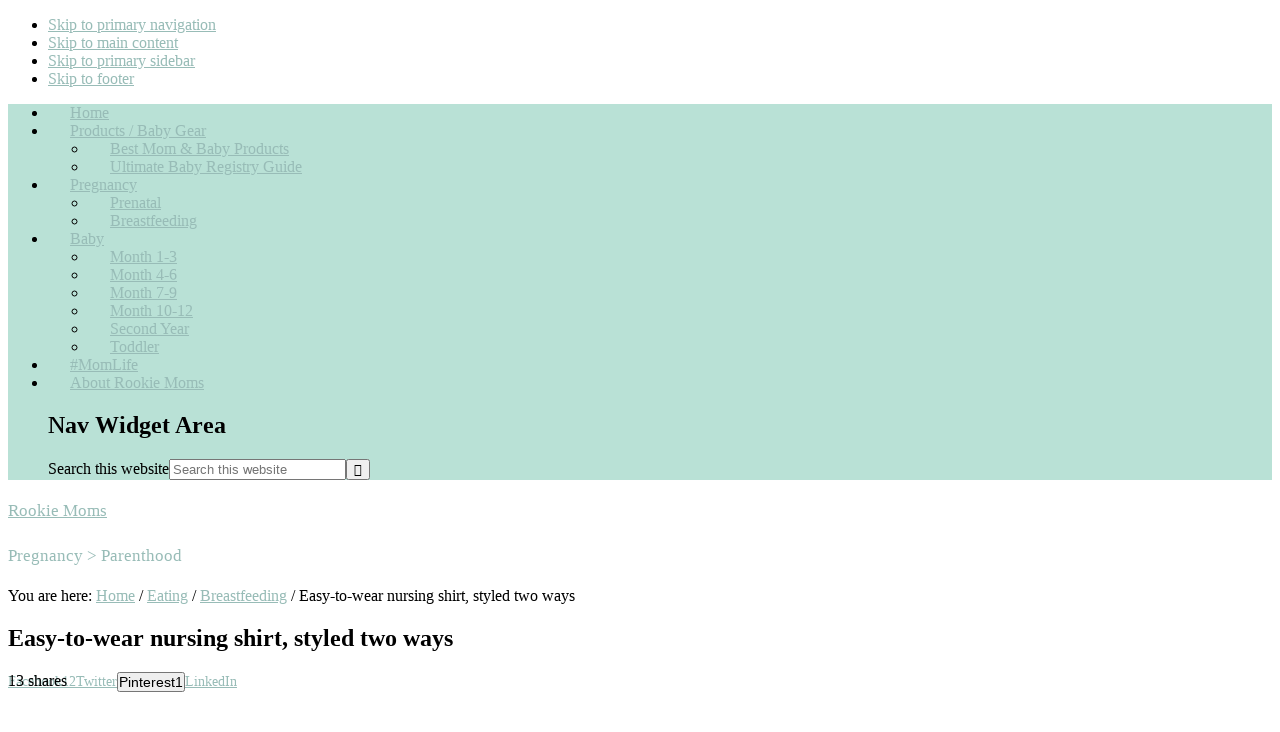

--- FILE ---
content_type: text/html; charset=UTF-8
request_url: https://www.rookiemoms.com/nursing-shirt/
body_size: 23500
content:
<!DOCTYPE html>
<html lang="en-US" prefix="og: https://ogp.me/ns#">
<head >
<meta charset="UTF-8" />
<meta name="viewport" content="width=device-width, initial-scale=1" />
	<style>img:is([sizes="auto" i], [sizes^="auto," i]) { contain-intrinsic-size: 3000px 1500px }</style>
	
			<style type="text/css">
				.slide-excerpt { width: 50%; }
				.slide-excerpt { top: 0; }
				.slide-excerpt { right: 0; }
				.flexslider { max-width: 1200px; max-height: 500px; }
				.slide-image { max-height: 500px; }
			</style>
			<style type="text/css">
				@media only screen
				and (min-device-width : 320px)
				and (max-device-width : 480px) {
					.slide-excerpt { display: none !important; }
				}
			</style> <!-- Hubbub v.2.27.2 https://morehubbub.com/ -->
<meta property="og:locale" content="en_US" />
<meta property="og:type" content="article" />
<meta property="og:title" content="Easy-to-wear nursing shirt, styled two ways" />
<meta property="og:description" content="Udderly Hot Mama nursing shirts are soft, stylish, and designed and made in the U.S.A. They make it easy to pull out your boob and look stylish." />
<meta property="og:url" content="https://www.rookiemoms.com/nursing-shirt/" />
<meta property="og:site_name" content="Rookie Moms" />
<meta property="og:updated_time" content="2019-01-23T13:12:00+00:00" />
<meta property="article:published_time" content="2016-09-16T06:27:23+00:00" />
<meta property="article:modified_time" content="2019-01-23T13:12:00+00:00" />
<meta name="twitter:card" content="summary_large_image" />
<meta name="twitter:title" content="Easy-to-wear nursing shirt, styled two ways" />
<meta name="twitter:description" content="Udderly Hot Mama nursing shirts are soft, stylish, and designed and made in the U.S.A. They make it easy to pull out your boob and look stylish." />
<meta class="flipboard-article" content="Udderly Hot Mama nursing shirts are soft, stylish, and designed and made in the U.S.A. They make it easy to pull out your boob and look stylish." />
<meta property="og:image" content="https://rookiemoms.wpenginepowered.com/wp-content/uploads/2016/09/nursing-tank-style.jpg" />
<meta name="twitter:image" content="https://rookiemoms.wpenginepowered.com/wp-content/uploads/2016/09/nursing-tank-style.jpg" />
<meta property="og:image:width" content="475" />
<meta property="og:image:height" content="433" />
<!-- Hubbub v.2.27.2 https://morehubbub.com/ -->

<!-- Search Engine Optimization by Rank Math PRO - https://rankmath.com/ -->
<title>Easy-to-wear nursing shirt, styled two ways - Rookie Moms</title>
<meta name="description" content="Udderly Hot Mama nursing shirts are soft, stylish, and designed and made in the U.S.A. They make it easy to pull out your boob and look stylish."/>
<meta name="robots" content="follow, index, max-snippet:-1, max-video-preview:-1, max-image-preview:large"/>
<link rel="canonical" href="https://www.rookiemoms.com/nursing-shirt/" />
<meta property="og:locale" content="en_US" />
<meta property="og:type" content="article" />
<meta property="og:title" content="Easy-to-wear nursing shirt, styled two ways - Rookie Moms" />
<meta property="og:description" content="Udderly Hot Mama nursing shirts are soft, stylish, and designed and made in the U.S.A. They make it easy to pull out your boob and look stylish." />
<meta property="og:url" content="https://www.rookiemoms.com/nursing-shirt/" />
<meta property="og:site_name" content="Rookie Moms" />
<meta property="article:author" content="https://www.facebook.com/karenmerzenich" />
<meta property="article:section" content="Breastfeeding" />
<meta property="og:updated_time" content="2019-01-23T13:12:00-08:00" />
<meta property="og:image" content="https://rookiemoms.wpenginepowered.com/wp-content/uploads/2016/09/nursing-tank-style.jpg" />
<meta property="og:image:secure_url" content="https://rookiemoms.wpenginepowered.com/wp-content/uploads/2016/09/nursing-tank-style.jpg" />
<meta property="og:image:width" content="475" />
<meta property="og:image:height" content="433" />
<meta property="og:image:alt" content="nursing shirt" />
<meta property="og:image:type" content="image/jpeg" />
<meta property="article:published_time" content="2016-09-16T06:27:23-07:00" />
<meta property="article:modified_time" content="2019-01-23T13:12:00-08:00" />
<meta name="twitter:card" content="summary_large_image" />
<meta name="twitter:title" content="Easy-to-wear nursing shirt, styled two ways - Rookie Moms" />
<meta name="twitter:description" content="Udderly Hot Mama nursing shirts are soft, stylish, and designed and made in the U.S.A. They make it easy to pull out your boob and look stylish." />
<meta name="twitter:site" content="@sonutopwebservices@gmail.com" />
<meta name="twitter:creator" content="@sonutopwebservices@gmail.com" />
<meta name="twitter:image" content="https://rookiemoms.wpenginepowered.com/wp-content/uploads/2016/09/nursing-tank-style.jpg" />
<meta name="twitter:label1" content="Written by" />
<meta name="twitter:data1" content="Karen" />
<meta name="twitter:label2" content="Time to read" />
<meta name="twitter:data2" content="1 minute" />
<script type="application/ld+json" class="rank-math-schema-pro">{"@context":"https://schema.org","@graph":[{"@type":"Organization","@id":"https://www.rookiemoms.com/#organization","name":"Rookie Moms","sameAs":["https://twitter.com/sonutopwebservices@gmail.com"]},{"@type":"WebSite","@id":"https://www.rookiemoms.com/#website","url":"https://www.rookiemoms.com","name":"Rookie Moms","publisher":{"@id":"https://www.rookiemoms.com/#organization"},"inLanguage":"en-US"},{"@type":"ImageObject","@id":"https://rookiemoms.wpenginepowered.com/wp-content/uploads/2016/09/nursing-tank-style.jpg","url":"https://rookiemoms.wpenginepowered.com/wp-content/uploads/2016/09/nursing-tank-style.jpg","width":"475","height":"433","inLanguage":"en-US"},{"@type":"BreadcrumbList","@id":"https://www.rookiemoms.com/nursing-shirt/#breadcrumb","itemListElement":[{"@type":"ListItem","position":"1","item":{"@id":"https://www.rookiemoms.com","name":"Home"}},{"@type":"ListItem","position":"2","item":{"@id":"https://www.rookiemoms.com/nursing-shirt/","name":"Easy-to-wear nursing shirt, styled two ways"}}]},{"@type":"WebPage","@id":"https://www.rookiemoms.com/nursing-shirt/#webpage","url":"https://www.rookiemoms.com/nursing-shirt/","name":"Easy-to-wear nursing shirt, styled two ways - Rookie Moms","datePublished":"2016-09-16T06:27:23-07:00","dateModified":"2019-01-23T13:12:00-08:00","isPartOf":{"@id":"https://www.rookiemoms.com/#website"},"primaryImageOfPage":{"@id":"https://rookiemoms.wpenginepowered.com/wp-content/uploads/2016/09/nursing-tank-style.jpg"},"inLanguage":"en-US","breadcrumb":{"@id":"https://www.rookiemoms.com/nursing-shirt/#breadcrumb"}},{"@type":"Person","@id":"https://www.rookiemoms.com/author/karen/","name":"Karen","url":"https://www.rookiemoms.com/author/karen/","image":{"@type":"ImageObject","@id":"https://secure.gravatar.com/avatar/3340e23608d513734ec783848a3a90793e99f172716cd0afb4bddf24d058922f?s=96&amp;d=mm&amp;r=g","url":"https://secure.gravatar.com/avatar/3340e23608d513734ec783848a3a90793e99f172716cd0afb4bddf24d058922f?s=96&amp;d=mm&amp;r=g","caption":"Karen","inLanguage":"en-US"},"sameAs":["http://offthemeathook.com/","https://www.facebook.com/karenmerzenich"],"worksFor":{"@id":"https://www.rookiemoms.com/#organization"}},{"@type":"BlogPosting","headline":"Easy-to-wear nursing shirt, styled two ways - Rookie Moms","keywords":"nursing shirt","datePublished":"2016-09-16T06:27:23-07:00","dateModified":"2019-01-23T13:12:00-08:00","author":{"@id":"https://www.rookiemoms.com/author/karen/","name":"Karen"},"publisher":{"@id":"https://www.rookiemoms.com/#organization"},"description":"Udderly Hot Mama nursing shirts are soft, stylish, and designed and made in the U.S.A. They make it easy to pull out your boob and look stylish.","name":"Easy-to-wear nursing shirt, styled two ways - Rookie Moms","@id":"https://www.rookiemoms.com/nursing-shirt/#richSnippet","isPartOf":{"@id":"https://www.rookiemoms.com/nursing-shirt/#webpage"},"image":{"@id":"https://rookiemoms.wpenginepowered.com/wp-content/uploads/2016/09/nursing-tank-style.jpg"},"inLanguage":"en-US","mainEntityOfPage":{"@id":"https://www.rookiemoms.com/nursing-shirt/#webpage"}}]}</script>
<!-- /Rank Math WordPress SEO plugin -->

<link rel='dns-prefetch' href='//scripts.mediavine.com' />
<link rel='dns-prefetch' href='//fonts.googleapis.com' />
<link rel='dns-prefetch' href='//www.googletagmanager.com' />
<link rel="alternate" type="application/rss+xml" title="Rookie Moms &raquo; Feed" href="https://www.rookiemoms.com/feed/" />
<link rel="alternate" type="application/rss+xml" title="Rookie Moms &raquo; Comments Feed" href="https://www.rookiemoms.com/comments/feed/" />
<link rel="alternate" type="application/rss+xml" title="Rookie Moms &raquo; Easy-to-wear nursing shirt, styled two ways Comments Feed" href="https://www.rookiemoms.com/nursing-shirt/feed/" />
<link rel="alternate" type="application/rss+xml" title="Rookie Moms &raquo; Stories Feed" href="https://www.rookiemoms.com/web-stories/feed/">		<!-- This site uses the Google Analytics by MonsterInsights plugin v9.10.1 - Using Analytics tracking - https://www.monsterinsights.com/ -->
							<script src="//www.googletagmanager.com/gtag/js?id=G-GD90ZZPP4C"  data-cfasync="false" data-wpfc-render="false" type="text/javascript" async></script>
			<script data-cfasync="false" data-wpfc-render="false" type="text/javascript">
				var mi_version = '9.10.1';
				var mi_track_user = true;
				var mi_no_track_reason = '';
								var MonsterInsightsDefaultLocations = {"page_location":"https:\/\/www.rookiemoms.com\/nursing-shirt\/"};
								MonsterInsightsDefaultLocations.page_location = window.location.href;
								if ( typeof MonsterInsightsPrivacyGuardFilter === 'function' ) {
					var MonsterInsightsLocations = (typeof MonsterInsightsExcludeQuery === 'object') ? MonsterInsightsPrivacyGuardFilter( MonsterInsightsExcludeQuery ) : MonsterInsightsPrivacyGuardFilter( MonsterInsightsDefaultLocations );
				} else {
					var MonsterInsightsLocations = (typeof MonsterInsightsExcludeQuery === 'object') ? MonsterInsightsExcludeQuery : MonsterInsightsDefaultLocations;
				}

								var disableStrs = [
										'ga-disable-G-GD90ZZPP4C',
									];

				/* Function to detect opted out users */
				function __gtagTrackerIsOptedOut() {
					for (var index = 0; index < disableStrs.length; index++) {
						if (document.cookie.indexOf(disableStrs[index] + '=true') > -1) {
							return true;
						}
					}

					return false;
				}

				/* Disable tracking if the opt-out cookie exists. */
				if (__gtagTrackerIsOptedOut()) {
					for (var index = 0; index < disableStrs.length; index++) {
						window[disableStrs[index]] = true;
					}
				}

				/* Opt-out function */
				function __gtagTrackerOptout() {
					for (var index = 0; index < disableStrs.length; index++) {
						document.cookie = disableStrs[index] + '=true; expires=Thu, 31 Dec 2099 23:59:59 UTC; path=/';
						window[disableStrs[index]] = true;
					}
				}

				if ('undefined' === typeof gaOptout) {
					function gaOptout() {
						__gtagTrackerOptout();
					}
				}
								window.dataLayer = window.dataLayer || [];

				window.MonsterInsightsDualTracker = {
					helpers: {},
					trackers: {},
				};
				if (mi_track_user) {
					function __gtagDataLayer() {
						dataLayer.push(arguments);
					}

					function __gtagTracker(type, name, parameters) {
						if (!parameters) {
							parameters = {};
						}

						if (parameters.send_to) {
							__gtagDataLayer.apply(null, arguments);
							return;
						}

						if (type === 'event') {
														parameters.send_to = monsterinsights_frontend.v4_id;
							var hookName = name;
							if (typeof parameters['event_category'] !== 'undefined') {
								hookName = parameters['event_category'] + ':' + name;
							}

							if (typeof MonsterInsightsDualTracker.trackers[hookName] !== 'undefined') {
								MonsterInsightsDualTracker.trackers[hookName](parameters);
							} else {
								__gtagDataLayer('event', name, parameters);
							}
							
						} else {
							__gtagDataLayer.apply(null, arguments);
						}
					}

					__gtagTracker('js', new Date());
					__gtagTracker('set', {
						'developer_id.dZGIzZG': true,
											});
					if ( MonsterInsightsLocations.page_location ) {
						__gtagTracker('set', MonsterInsightsLocations);
					}
										__gtagTracker('config', 'G-GD90ZZPP4C', {"forceSSL":"true","anonymize_ip":"true"} );
										window.gtag = __gtagTracker;										(function () {
						/* https://developers.google.com/analytics/devguides/collection/analyticsjs/ */
						/* ga and __gaTracker compatibility shim. */
						var noopfn = function () {
							return null;
						};
						var newtracker = function () {
							return new Tracker();
						};
						var Tracker = function () {
							return null;
						};
						var p = Tracker.prototype;
						p.get = noopfn;
						p.set = noopfn;
						p.send = function () {
							var args = Array.prototype.slice.call(arguments);
							args.unshift('send');
							__gaTracker.apply(null, args);
						};
						var __gaTracker = function () {
							var len = arguments.length;
							if (len === 0) {
								return;
							}
							var f = arguments[len - 1];
							if (typeof f !== 'object' || f === null || typeof f.hitCallback !== 'function') {
								if ('send' === arguments[0]) {
									var hitConverted, hitObject = false, action;
									if ('event' === arguments[1]) {
										if ('undefined' !== typeof arguments[3]) {
											hitObject = {
												'eventAction': arguments[3],
												'eventCategory': arguments[2],
												'eventLabel': arguments[4],
												'value': arguments[5] ? arguments[5] : 1,
											}
										}
									}
									if ('pageview' === arguments[1]) {
										if ('undefined' !== typeof arguments[2]) {
											hitObject = {
												'eventAction': 'page_view',
												'page_path': arguments[2],
											}
										}
									}
									if (typeof arguments[2] === 'object') {
										hitObject = arguments[2];
									}
									if (typeof arguments[5] === 'object') {
										Object.assign(hitObject, arguments[5]);
									}
									if ('undefined' !== typeof arguments[1].hitType) {
										hitObject = arguments[1];
										if ('pageview' === hitObject.hitType) {
											hitObject.eventAction = 'page_view';
										}
									}
									if (hitObject) {
										action = 'timing' === arguments[1].hitType ? 'timing_complete' : hitObject.eventAction;
										hitConverted = mapArgs(hitObject);
										__gtagTracker('event', action, hitConverted);
									}
								}
								return;
							}

							function mapArgs(args) {
								var arg, hit = {};
								var gaMap = {
									'eventCategory': 'event_category',
									'eventAction': 'event_action',
									'eventLabel': 'event_label',
									'eventValue': 'event_value',
									'nonInteraction': 'non_interaction',
									'timingCategory': 'event_category',
									'timingVar': 'name',
									'timingValue': 'value',
									'timingLabel': 'event_label',
									'page': 'page_path',
									'location': 'page_location',
									'title': 'page_title',
									'referrer' : 'page_referrer',
								};
								for (arg in args) {
																		if (!(!args.hasOwnProperty(arg) || !gaMap.hasOwnProperty(arg))) {
										hit[gaMap[arg]] = args[arg];
									} else {
										hit[arg] = args[arg];
									}
								}
								return hit;
							}

							try {
								f.hitCallback();
							} catch (ex) {
							}
						};
						__gaTracker.create = newtracker;
						__gaTracker.getByName = newtracker;
						__gaTracker.getAll = function () {
							return [];
						};
						__gaTracker.remove = noopfn;
						__gaTracker.loaded = true;
						window['__gaTracker'] = __gaTracker;
					})();
									} else {
										console.log("");
					(function () {
						function __gtagTracker() {
							return null;
						}

						window['__gtagTracker'] = __gtagTracker;
						window['gtag'] = __gtagTracker;
					})();
									}
			</script>
							<!-- / Google Analytics by MonsterInsights -->
		<script type="text/javascript">
/* <![CDATA[ */
window._wpemojiSettings = {"baseUrl":"https:\/\/s.w.org\/images\/core\/emoji\/16.0.1\/72x72\/","ext":".png","svgUrl":"https:\/\/s.w.org\/images\/core\/emoji\/16.0.1\/svg\/","svgExt":".svg","source":{"concatemoji":"https:\/\/www.rookiemoms.com\/wp-includes\/js\/wp-emoji-release.min.js?ver=6.8.3"}};
/*! This file is auto-generated */
!function(s,n){var o,i,e;function c(e){try{var t={supportTests:e,timestamp:(new Date).valueOf()};sessionStorage.setItem(o,JSON.stringify(t))}catch(e){}}function p(e,t,n){e.clearRect(0,0,e.canvas.width,e.canvas.height),e.fillText(t,0,0);var t=new Uint32Array(e.getImageData(0,0,e.canvas.width,e.canvas.height).data),a=(e.clearRect(0,0,e.canvas.width,e.canvas.height),e.fillText(n,0,0),new Uint32Array(e.getImageData(0,0,e.canvas.width,e.canvas.height).data));return t.every(function(e,t){return e===a[t]})}function u(e,t){e.clearRect(0,0,e.canvas.width,e.canvas.height),e.fillText(t,0,0);for(var n=e.getImageData(16,16,1,1),a=0;a<n.data.length;a++)if(0!==n.data[a])return!1;return!0}function f(e,t,n,a){switch(t){case"flag":return n(e,"\ud83c\udff3\ufe0f\u200d\u26a7\ufe0f","\ud83c\udff3\ufe0f\u200b\u26a7\ufe0f")?!1:!n(e,"\ud83c\udde8\ud83c\uddf6","\ud83c\udde8\u200b\ud83c\uddf6")&&!n(e,"\ud83c\udff4\udb40\udc67\udb40\udc62\udb40\udc65\udb40\udc6e\udb40\udc67\udb40\udc7f","\ud83c\udff4\u200b\udb40\udc67\u200b\udb40\udc62\u200b\udb40\udc65\u200b\udb40\udc6e\u200b\udb40\udc67\u200b\udb40\udc7f");case"emoji":return!a(e,"\ud83e\udedf")}return!1}function g(e,t,n,a){var r="undefined"!=typeof WorkerGlobalScope&&self instanceof WorkerGlobalScope?new OffscreenCanvas(300,150):s.createElement("canvas"),o=r.getContext("2d",{willReadFrequently:!0}),i=(o.textBaseline="top",o.font="600 32px Arial",{});return e.forEach(function(e){i[e]=t(o,e,n,a)}),i}function t(e){var t=s.createElement("script");t.src=e,t.defer=!0,s.head.appendChild(t)}"undefined"!=typeof Promise&&(o="wpEmojiSettingsSupports",i=["flag","emoji"],n.supports={everything:!0,everythingExceptFlag:!0},e=new Promise(function(e){s.addEventListener("DOMContentLoaded",e,{once:!0})}),new Promise(function(t){var n=function(){try{var e=JSON.parse(sessionStorage.getItem(o));if("object"==typeof e&&"number"==typeof e.timestamp&&(new Date).valueOf()<e.timestamp+604800&&"object"==typeof e.supportTests)return e.supportTests}catch(e){}return null}();if(!n){if("undefined"!=typeof Worker&&"undefined"!=typeof OffscreenCanvas&&"undefined"!=typeof URL&&URL.createObjectURL&&"undefined"!=typeof Blob)try{var e="postMessage("+g.toString()+"("+[JSON.stringify(i),f.toString(),p.toString(),u.toString()].join(",")+"));",a=new Blob([e],{type:"text/javascript"}),r=new Worker(URL.createObjectURL(a),{name:"wpTestEmojiSupports"});return void(r.onmessage=function(e){c(n=e.data),r.terminate(),t(n)})}catch(e){}c(n=g(i,f,p,u))}t(n)}).then(function(e){for(var t in e)n.supports[t]=e[t],n.supports.everything=n.supports.everything&&n.supports[t],"flag"!==t&&(n.supports.everythingExceptFlag=n.supports.everythingExceptFlag&&n.supports[t]);n.supports.everythingExceptFlag=n.supports.everythingExceptFlag&&!n.supports.flag,n.DOMReady=!1,n.readyCallback=function(){n.DOMReady=!0}}).then(function(){return e}).then(function(){var e;n.supports.everything||(n.readyCallback(),(e=n.source||{}).concatemoji?t(e.concatemoji):e.wpemoji&&e.twemoji&&(t(e.twemoji),t(e.wpemoji)))}))}((window,document),window._wpemojiSettings);
/* ]]> */
</script>
<link rel='stylesheet' id='sbi_styles-css' href='https://rookiemoms.wpenginepowered.com/wp-content/plugins/instagram-feed/css/sbi-styles.min.css?ver=6.9.1' type='text/css' media='all' />
<link rel='stylesheet' id='pretty-theme-css' href='https://rookiemoms.wpenginepowered.com/wp-content/themes/pretty/style.css?ver=1.0.0' type='text/css' media='all' />
<style id='pretty-theme-inline-css' type='text/css'>

		#home-featured {
			background-color: #b9e1d6;
		}
		

		.nav-primary,
		.nav-primary.fix {
			background-color: #b9e1d6;
		}

		
		a,
		.commentnumber,
		.dropcap,
		.bigword,
		.site-description,
		.nav-primary .genesis-nav-menu .sub-menu a,
		.widget-title,
		.after-entry a:hover,
		.archive-description a:hover,
		.author-box a:hover,
		.breadcrumb a:hover,
		.comment-respond a:hover,
		.entry-comments a:hover,
		.entry-content a:hover,
		.entry-title a:hover,
		.footer-widgets a:hover,
		.genesis-nav-menu a:hover,
		.genesis-nav-menu .sub-menu a:hover,
		.pagination a:hover,
		.sidebar a:hover,
		.site-footer a:hover,
		.sticky-message a:hover,
		.entry-time,
		.woocommerce ul.products li.product .price,
		.woocommerce div.product p.price,
		.woocommerce div.product span.price {
			color: #98bcb7;
		}
		@media only screen and (max-width: 720px) {

			.nav-primary li.highlight > a:hover,
			.nav-primary li.menu-item.highlight > a:focus {
				color: #98bcb7;
			}

		}
		
</style>
<style id='wp-emoji-styles-inline-css' type='text/css'>

	img.wp-smiley, img.emoji {
		display: inline !important;
		border: none !important;
		box-shadow: none !important;
		height: 1em !important;
		width: 1em !important;
		margin: 0 0.07em !important;
		vertical-align: -0.1em !important;
		background: none !important;
		padding: 0 !important;
	}
</style>
<link rel='stylesheet' id='wp-block-library-css' href='https://rookiemoms.wpenginepowered.com/wp-includes/css/dist/block-library/style.min.css?ver=6.8.3' type='text/css' media='all' />
<style id='classic-theme-styles-inline-css' type='text/css'>
/*! This file is auto-generated */
.wp-block-button__link{color:#fff;background-color:#32373c;border-radius:9999px;box-shadow:none;text-decoration:none;padding:calc(.667em + 2px) calc(1.333em + 2px);font-size:1.125em}.wp-block-file__button{background:#32373c;color:#fff;text-decoration:none}
</style>
<style id='global-styles-inline-css' type='text/css'>
:root{--wp--preset--aspect-ratio--square: 1;--wp--preset--aspect-ratio--4-3: 4/3;--wp--preset--aspect-ratio--3-4: 3/4;--wp--preset--aspect-ratio--3-2: 3/2;--wp--preset--aspect-ratio--2-3: 2/3;--wp--preset--aspect-ratio--16-9: 16/9;--wp--preset--aspect-ratio--9-16: 9/16;--wp--preset--color--black: #000000;--wp--preset--color--cyan-bluish-gray: #abb8c3;--wp--preset--color--white: #ffffff;--wp--preset--color--pale-pink: #f78da7;--wp--preset--color--vivid-red: #cf2e2e;--wp--preset--color--luminous-vivid-orange: #ff6900;--wp--preset--color--luminous-vivid-amber: #fcb900;--wp--preset--color--light-green-cyan: #7bdcb5;--wp--preset--color--vivid-green-cyan: #00d084;--wp--preset--color--pale-cyan-blue: #8ed1fc;--wp--preset--color--vivid-cyan-blue: #0693e3;--wp--preset--color--vivid-purple: #9b51e0;--wp--preset--gradient--vivid-cyan-blue-to-vivid-purple: linear-gradient(135deg,rgba(6,147,227,1) 0%,rgb(155,81,224) 100%);--wp--preset--gradient--light-green-cyan-to-vivid-green-cyan: linear-gradient(135deg,rgb(122,220,180) 0%,rgb(0,208,130) 100%);--wp--preset--gradient--luminous-vivid-amber-to-luminous-vivid-orange: linear-gradient(135deg,rgba(252,185,0,1) 0%,rgba(255,105,0,1) 100%);--wp--preset--gradient--luminous-vivid-orange-to-vivid-red: linear-gradient(135deg,rgba(255,105,0,1) 0%,rgb(207,46,46) 100%);--wp--preset--gradient--very-light-gray-to-cyan-bluish-gray: linear-gradient(135deg,rgb(238,238,238) 0%,rgb(169,184,195) 100%);--wp--preset--gradient--cool-to-warm-spectrum: linear-gradient(135deg,rgb(74,234,220) 0%,rgb(151,120,209) 20%,rgb(207,42,186) 40%,rgb(238,44,130) 60%,rgb(251,105,98) 80%,rgb(254,248,76) 100%);--wp--preset--gradient--blush-light-purple: linear-gradient(135deg,rgb(255,206,236) 0%,rgb(152,150,240) 100%);--wp--preset--gradient--blush-bordeaux: linear-gradient(135deg,rgb(254,205,165) 0%,rgb(254,45,45) 50%,rgb(107,0,62) 100%);--wp--preset--gradient--luminous-dusk: linear-gradient(135deg,rgb(255,203,112) 0%,rgb(199,81,192) 50%,rgb(65,88,208) 100%);--wp--preset--gradient--pale-ocean: linear-gradient(135deg,rgb(255,245,203) 0%,rgb(182,227,212) 50%,rgb(51,167,181) 100%);--wp--preset--gradient--electric-grass: linear-gradient(135deg,rgb(202,248,128) 0%,rgb(113,206,126) 100%);--wp--preset--gradient--midnight: linear-gradient(135deg,rgb(2,3,129) 0%,rgb(40,116,252) 100%);--wp--preset--font-size--small: 13px;--wp--preset--font-size--medium: 20px;--wp--preset--font-size--large: 36px;--wp--preset--font-size--x-large: 42px;--wp--preset--spacing--20: 0.44rem;--wp--preset--spacing--30: 0.67rem;--wp--preset--spacing--40: 1rem;--wp--preset--spacing--50: 1.5rem;--wp--preset--spacing--60: 2.25rem;--wp--preset--spacing--70: 3.38rem;--wp--preset--spacing--80: 5.06rem;--wp--preset--shadow--natural: 6px 6px 9px rgba(0, 0, 0, 0.2);--wp--preset--shadow--deep: 12px 12px 50px rgba(0, 0, 0, 0.4);--wp--preset--shadow--sharp: 6px 6px 0px rgba(0, 0, 0, 0.2);--wp--preset--shadow--outlined: 6px 6px 0px -3px rgba(255, 255, 255, 1), 6px 6px rgba(0, 0, 0, 1);--wp--preset--shadow--crisp: 6px 6px 0px rgba(0, 0, 0, 1);}:where(.is-layout-flex){gap: 0.5em;}:where(.is-layout-grid){gap: 0.5em;}body .is-layout-flex{display: flex;}.is-layout-flex{flex-wrap: wrap;align-items: center;}.is-layout-flex > :is(*, div){margin: 0;}body .is-layout-grid{display: grid;}.is-layout-grid > :is(*, div){margin: 0;}:where(.wp-block-columns.is-layout-flex){gap: 2em;}:where(.wp-block-columns.is-layout-grid){gap: 2em;}:where(.wp-block-post-template.is-layout-flex){gap: 1.25em;}:where(.wp-block-post-template.is-layout-grid){gap: 1.25em;}.has-black-color{color: var(--wp--preset--color--black) !important;}.has-cyan-bluish-gray-color{color: var(--wp--preset--color--cyan-bluish-gray) !important;}.has-white-color{color: var(--wp--preset--color--white) !important;}.has-pale-pink-color{color: var(--wp--preset--color--pale-pink) !important;}.has-vivid-red-color{color: var(--wp--preset--color--vivid-red) !important;}.has-luminous-vivid-orange-color{color: var(--wp--preset--color--luminous-vivid-orange) !important;}.has-luminous-vivid-amber-color{color: var(--wp--preset--color--luminous-vivid-amber) !important;}.has-light-green-cyan-color{color: var(--wp--preset--color--light-green-cyan) !important;}.has-vivid-green-cyan-color{color: var(--wp--preset--color--vivid-green-cyan) !important;}.has-pale-cyan-blue-color{color: var(--wp--preset--color--pale-cyan-blue) !important;}.has-vivid-cyan-blue-color{color: var(--wp--preset--color--vivid-cyan-blue) !important;}.has-vivid-purple-color{color: var(--wp--preset--color--vivid-purple) !important;}.has-black-background-color{background-color: var(--wp--preset--color--black) !important;}.has-cyan-bluish-gray-background-color{background-color: var(--wp--preset--color--cyan-bluish-gray) !important;}.has-white-background-color{background-color: var(--wp--preset--color--white) !important;}.has-pale-pink-background-color{background-color: var(--wp--preset--color--pale-pink) !important;}.has-vivid-red-background-color{background-color: var(--wp--preset--color--vivid-red) !important;}.has-luminous-vivid-orange-background-color{background-color: var(--wp--preset--color--luminous-vivid-orange) !important;}.has-luminous-vivid-amber-background-color{background-color: var(--wp--preset--color--luminous-vivid-amber) !important;}.has-light-green-cyan-background-color{background-color: var(--wp--preset--color--light-green-cyan) !important;}.has-vivid-green-cyan-background-color{background-color: var(--wp--preset--color--vivid-green-cyan) !important;}.has-pale-cyan-blue-background-color{background-color: var(--wp--preset--color--pale-cyan-blue) !important;}.has-vivid-cyan-blue-background-color{background-color: var(--wp--preset--color--vivid-cyan-blue) !important;}.has-vivid-purple-background-color{background-color: var(--wp--preset--color--vivid-purple) !important;}.has-black-border-color{border-color: var(--wp--preset--color--black) !important;}.has-cyan-bluish-gray-border-color{border-color: var(--wp--preset--color--cyan-bluish-gray) !important;}.has-white-border-color{border-color: var(--wp--preset--color--white) !important;}.has-pale-pink-border-color{border-color: var(--wp--preset--color--pale-pink) !important;}.has-vivid-red-border-color{border-color: var(--wp--preset--color--vivid-red) !important;}.has-luminous-vivid-orange-border-color{border-color: var(--wp--preset--color--luminous-vivid-orange) !important;}.has-luminous-vivid-amber-border-color{border-color: var(--wp--preset--color--luminous-vivid-amber) !important;}.has-light-green-cyan-border-color{border-color: var(--wp--preset--color--light-green-cyan) !important;}.has-vivid-green-cyan-border-color{border-color: var(--wp--preset--color--vivid-green-cyan) !important;}.has-pale-cyan-blue-border-color{border-color: var(--wp--preset--color--pale-cyan-blue) !important;}.has-vivid-cyan-blue-border-color{border-color: var(--wp--preset--color--vivid-cyan-blue) !important;}.has-vivid-purple-border-color{border-color: var(--wp--preset--color--vivid-purple) !important;}.has-vivid-cyan-blue-to-vivid-purple-gradient-background{background: var(--wp--preset--gradient--vivid-cyan-blue-to-vivid-purple) !important;}.has-light-green-cyan-to-vivid-green-cyan-gradient-background{background: var(--wp--preset--gradient--light-green-cyan-to-vivid-green-cyan) !important;}.has-luminous-vivid-amber-to-luminous-vivid-orange-gradient-background{background: var(--wp--preset--gradient--luminous-vivid-amber-to-luminous-vivid-orange) !important;}.has-luminous-vivid-orange-to-vivid-red-gradient-background{background: var(--wp--preset--gradient--luminous-vivid-orange-to-vivid-red) !important;}.has-very-light-gray-to-cyan-bluish-gray-gradient-background{background: var(--wp--preset--gradient--very-light-gray-to-cyan-bluish-gray) !important;}.has-cool-to-warm-spectrum-gradient-background{background: var(--wp--preset--gradient--cool-to-warm-spectrum) !important;}.has-blush-light-purple-gradient-background{background: var(--wp--preset--gradient--blush-light-purple) !important;}.has-blush-bordeaux-gradient-background{background: var(--wp--preset--gradient--blush-bordeaux) !important;}.has-luminous-dusk-gradient-background{background: var(--wp--preset--gradient--luminous-dusk) !important;}.has-pale-ocean-gradient-background{background: var(--wp--preset--gradient--pale-ocean) !important;}.has-electric-grass-gradient-background{background: var(--wp--preset--gradient--electric-grass) !important;}.has-midnight-gradient-background{background: var(--wp--preset--gradient--midnight) !important;}.has-small-font-size{font-size: var(--wp--preset--font-size--small) !important;}.has-medium-font-size{font-size: var(--wp--preset--font-size--medium) !important;}.has-large-font-size{font-size: var(--wp--preset--font-size--large) !important;}.has-x-large-font-size{font-size: var(--wp--preset--font-size--x-large) !important;}
:where(.wp-block-post-template.is-layout-flex){gap: 1.25em;}:where(.wp-block-post-template.is-layout-grid){gap: 1.25em;}
:where(.wp-block-columns.is-layout-flex){gap: 2em;}:where(.wp-block-columns.is-layout-grid){gap: 2em;}
:root :where(.wp-block-pullquote){font-size: 1.5em;line-height: 1.6;}
</style>
<link rel='stylesheet' id='ts_fab_css-css' href='https://rookiemoms.wpenginepowered.com/wp-content/plugins/fancier-author-box/css/ts-fab.min.css?ver=1.4' type='text/css' media='all' />
<link rel='stylesheet' id='wpfp-public-style-css' href='https://rookiemoms.wpenginepowered.com/wp-content/plugins/featured-post-creative/assets/css/wpfp-public.css?ver=1.5.4' type='text/css' media='all' />
<link rel='stylesheet' id='dashicons-css' href='https://rookiemoms.wpenginepowered.com/wp-includes/css/dashicons.min.css?ver=6.8.3' type='text/css' media='all' />
<style id="google-fonts-css" media="all">/* latin-ext */
@font-face {
  font-family: 'Arbutus Slab';
  font-style: normal;
  font-weight: 400;
  font-display: swap;
  src: url(/fonts.gstatic.com/s/arbutusslab/v17/oY1Z8e7OuLXkJGbXtr5ba7ZlYqUcBFWVAFuI.woff2) format('woff2');
  unicode-range: U+0100-02BA, U+02BD-02C5, U+02C7-02CC, U+02CE-02D7, U+02DD-02FF, U+0304, U+0308, U+0329, U+1D00-1DBF, U+1E00-1E9F, U+1EF2-1EFF, U+2020, U+20A0-20AB, U+20AD-20C0, U+2113, U+2C60-2C7F, U+A720-A7FF;
}
/* latin */
@font-face {
  font-family: 'Arbutus Slab';
  font-style: normal;
  font-weight: 400;
  font-display: swap;
  src: url(/fonts.gstatic.com/s/arbutusslab/v17/oY1Z8e7OuLXkJGbXtr5ba7ZlbKUcBFWVAA.woff2) format('woff2');
  unicode-range: U+0000-00FF, U+0131, U+0152-0153, U+02BB-02BC, U+02C6, U+02DA, U+02DC, U+0304, U+0308, U+0329, U+2000-206F, U+20AC, U+2122, U+2191, U+2193, U+2212, U+2215, U+FEFF, U+FFFD;
}
/* latin-ext */
@font-face {
  font-family: 'Lato';
  font-style: normal;
  font-weight: 300;
  font-display: swap;
  src: url(/fonts.gstatic.com/s/lato/v25/S6u9w4BMUTPHh7USSwaPGQ3q5d0N7w.woff2) format('woff2');
  unicode-range: U+0100-02BA, U+02BD-02C5, U+02C7-02CC, U+02CE-02D7, U+02DD-02FF, U+0304, U+0308, U+0329, U+1D00-1DBF, U+1E00-1E9F, U+1EF2-1EFF, U+2020, U+20A0-20AB, U+20AD-20C0, U+2113, U+2C60-2C7F, U+A720-A7FF;
}
/* latin */
@font-face {
  font-family: 'Lato';
  font-style: normal;
  font-weight: 300;
  font-display: swap;
  src: url(/fonts.gstatic.com/s/lato/v25/S6u9w4BMUTPHh7USSwiPGQ3q5d0.woff2) format('woff2');
  unicode-range: U+0000-00FF, U+0131, U+0152-0153, U+02BB-02BC, U+02C6, U+02DA, U+02DC, U+0304, U+0308, U+0329, U+2000-206F, U+20AC, U+2122, U+2191, U+2193, U+2212, U+2215, U+FEFF, U+FFFD;
}
/* latin-ext */
@font-face {
  font-family: 'Lato';
  font-style: normal;
  font-weight: 400;
  font-display: swap;
  src: url(/fonts.gstatic.com/s/lato/v25/S6uyw4BMUTPHjxAwXiWtFCfQ7A.woff2) format('woff2');
  unicode-range: U+0100-02BA, U+02BD-02C5, U+02C7-02CC, U+02CE-02D7, U+02DD-02FF, U+0304, U+0308, U+0329, U+1D00-1DBF, U+1E00-1E9F, U+1EF2-1EFF, U+2020, U+20A0-20AB, U+20AD-20C0, U+2113, U+2C60-2C7F, U+A720-A7FF;
}
/* latin */
@font-face {
  font-family: 'Lato';
  font-style: normal;
  font-weight: 400;
  font-display: swap;
  src: url(/fonts.gstatic.com/s/lato/v25/S6uyw4BMUTPHjx4wXiWtFCc.woff2) format('woff2');
  unicode-range: U+0000-00FF, U+0131, U+0152-0153, U+02BB-02BC, U+02C6, U+02DA, U+02DC, U+0304, U+0308, U+0329, U+2000-206F, U+20AC, U+2122, U+2191, U+2193, U+2212, U+2215, U+FEFF, U+FFFD;
}
/* latin-ext */
@font-face {
  font-family: 'Lato';
  font-style: normal;
  font-weight: 700;
  font-display: swap;
  src: url(/fonts.gstatic.com/s/lato/v25/S6u9w4BMUTPHh6UVSwaPGQ3q5d0N7w.woff2) format('woff2');
  unicode-range: U+0100-02BA, U+02BD-02C5, U+02C7-02CC, U+02CE-02D7, U+02DD-02FF, U+0304, U+0308, U+0329, U+1D00-1DBF, U+1E00-1E9F, U+1EF2-1EFF, U+2020, U+20A0-20AB, U+20AD-20C0, U+2113, U+2C60-2C7F, U+A720-A7FF;
}
/* latin */
@font-face {
  font-family: 'Lato';
  font-style: normal;
  font-weight: 700;
  font-display: swap;
  src: url(/fonts.gstatic.com/s/lato/v25/S6u9w4BMUTPHh6UVSwiPGQ3q5d0.woff2) format('woff2');
  unicode-range: U+0000-00FF, U+0131, U+0152-0153, U+02BB-02BC, U+02C6, U+02DA, U+02DC, U+0304, U+0308, U+0329, U+2000-206F, U+20AC, U+2122, U+2191, U+2193, U+2212, U+2215, U+FEFF, U+FFFD;
}
</style>
<link rel='stylesheet' id='dpsp-frontend-style-pro-css' href='https://rookiemoms.wpenginepowered.com/wp-content/plugins/social-pug/assets/dist/style-frontend-pro.css?ver=2.27.2' type='text/css' media='all' />
<style id='dpsp-frontend-style-pro-inline-css' type='text/css'>

				@media screen and ( max-width : 720px ) {
					.dpsp-content-wrapper.dpsp-hide-on-mobile,
					.dpsp-share-text.dpsp-hide-on-mobile {
						display: none;
					}
					.dpsp-has-spacing .dpsp-networks-btns-wrapper li {
						margin:0 2% 10px 0;
					}
					.dpsp-network-btn.dpsp-has-label:not(.dpsp-has-count) {
						max-height: 40px;
						padding: 0;
						justify-content: center;
					}
					.dpsp-content-wrapper.dpsp-size-small .dpsp-network-btn.dpsp-has-label:not(.dpsp-has-count){
						max-height: 32px;
					}
					.dpsp-content-wrapper.dpsp-size-large .dpsp-network-btn.dpsp-has-label:not(.dpsp-has-count){
						max-height: 46px;
					}
				}
			
</style>
<link rel='stylesheet' id='amazon-link-style-css' href='https://rookiemoms.wpenginepowered.com/wp-content/plugins/amazon-link/Amazon.css?ver=3.2.10' type='text/css' media='all' />
<link rel='stylesheet' id='slider_styles-css' href='https://rookiemoms.wpenginepowered.com/wp-content/plugins/genesis-responsive-slider/assets/style.css?ver=1.0.1' type='text/css' media='all' />
<script type="text/javascript" src="https://rookiemoms.wpenginepowered.com/wp-content/plugins/google-analytics-premium/assets/js/frontend-gtag.min.js?ver=9.10.1" id="monsterinsights-frontend-script-js" async="async" data-wp-strategy="async"></script>
<script data-cfasync="false" data-wpfc-render="false" type="text/javascript" id='monsterinsights-frontend-script-js-extra'>/* <![CDATA[ */
var monsterinsights_frontend = {"js_events_tracking":"true","download_extensions":"doc,pdf,ppt,zip,xls,docx,pptx,xlsx","inbound_paths":"[]","home_url":"https:\/\/www.rookiemoms.com","hash_tracking":"false","v4_id":"G-GD90ZZPP4C"};/* ]]> */
</script>
<script type="text/javascript" src="https://rookiemoms.wpenginepowered.com/wp-includes/js/jquery/jquery.min.js?ver=3.7.1" id="jquery-core-js"></script>
<script type="text/javascript" src="https://rookiemoms.wpenginepowered.com/wp-includes/js/jquery/jquery-migrate.min.js?ver=3.4.1" id="jquery-migrate-js"></script>
<script type="text/javascript" src="https://rookiemoms.wpenginepowered.com/wp-content/plugins/fancier-author-box/js/ts-fab.min.js?ver=1.4" id="ts_fab_js-js"></script>
<script type="text/javascript" async="async" fetchpriority="high" data-noptimize="1" data-cfasync="false" src="https://scripts.mediavine.com/tags/rookie-moms.js?ver=6.8.3" id="mv-script-wrapper-js"></script>
<script type="text/javascript" src="https://rookiemoms.wpenginepowered.com/wp-content/themes/pretty/js/responsive-menu.js?ver=1.0.0" id="pretty-responsive-menu-js"></script>
<link rel="https://api.w.org/" href="https://www.rookiemoms.com/wp-json/" /><link rel="alternate" title="JSON" type="application/json" href="https://www.rookiemoms.com/wp-json/wp/v2/posts/24250" /><link rel="EditURI" type="application/rsd+xml" title="RSD" href="https://www.rookiemoms.com/xmlrpc.php?rsd" />
<link rel='shortlink' href='https://www.rookiemoms.com/?p=24250' />
<link rel="alternate" title="oEmbed (JSON)" type="application/json+oembed" href="https://www.rookiemoms.com/wp-json/oembed/1.0/embed?url=https%3A%2F%2Fwww.rookiemoms.com%2Fnursing-shirt%2F" />
<link rel="alternate" title="oEmbed (XML)" type="text/xml+oembed" href="https://www.rookiemoms.com/wp-json/oembed/1.0/embed?url=https%3A%2F%2Fwww.rookiemoms.com%2Fnursing-shirt%2F&#038;format=xml" />
<script>
  (function(w, d, t, h, s, n) {
    w.FlodeskObject = n;
    var fn = function() {
      (w[n].q = w[n].q || []).push(arguments);
    };
    w[n] = w[n] || fn;
    var f = d.getElementsByTagName(t)[0];
    var v = '?v=' + Math.floor(new Date().getTime() / (120 * 1000)) * 60;
    var sm = d.createElement(t);
    sm.async = true;
    sm.type = 'module';
    sm.src = h + s + '.mjs' + v;
    f.parentNode.insertBefore(sm, f);
    var sn = d.createElement(t);
    sn.async = true;
    sn.noModule = true;
    sn.src = h + s + '.js' + v;
    f.parentNode.insertBefore(sn, f);
  })(window, document, 'script', 'https://assets.flodesk.com', '/universal', 'fd');
</script>
<script>
  window.fd('form', {
    formId: '5e7a56818e0005002689f858'
  });
</script>
<!-- Google Tag Manager -->
<script>(function(w,d,s,l,i){w[l]=w[l]||[];w[l].push({'gtm.start':
new Date().getTime(),event:'gtm.js'});var f=d.getElementsByTagName(s)[0],
j=d.createElement(s),dl=l!='dataLayer'?'&l='+l:'';j.async=true;j.src=
'https://www.googletagmanager.com/gtm.js?id='+i+dl;f.parentNode.insertBefore(j,f);
})(window,document,'script','dataLayer','GTM-KH8MSQT2');</script>
<!-- End Google Tag Manager -->

<!-- StarBox - the Author Box for Humans 3.5.4, visit: https://wordpress.org/plugins/starbox/ -->
<!-- /StarBox - the Author Box for Humans -->

<link rel='stylesheet' id='6bc911f214-css' href='https://rookiemoms.wpenginepowered.com/wp-content/plugins/starbox/themes/business/css/frontend.min.css?ver=3.5.4' type='text/css' media='all' />
<script type="text/javascript" src="https://rookiemoms.wpenginepowered.com/wp-content/plugins/starbox/themes/business/js/frontend.min.js?ver=3.5.4" id="3423e7464c-js"></script>
<link rel='stylesheet' id='e0a65774e9-css' href='https://rookiemoms.wpenginepowered.com/wp-content/plugins/starbox/themes/admin/css/hidedefault.min.css?ver=3.5.4' type='text/css' media='all' />
<meta name="hubbub-info" description="Hubbub Pro 2.27.2"><link rel="icon" href="https://rookiemoms.wpenginepowered.com/wp-content/uploads/2018/02/cropped-rookiemomslogo-circle-96x96.jpg" sizes="32x32" />
<link rel="icon" href="https://rookiemoms.wpenginepowered.com/wp-content/uploads/2018/02/cropped-rookiemomslogo-circle-300x300.jpg" sizes="192x192" />
<link rel="apple-touch-icon" href="https://rookiemoms.wpenginepowered.com/wp-content/uploads/2018/02/cropped-rookiemomslogo-circle-300x300.jpg" />
<meta name="msapplication-TileImage" content="https://rookiemoms.wpenginepowered.com/wp-content/uploads/2018/02/cropped-rookiemomslogo-circle-300x300.jpg" />
		<style type="text/css" id="wp-custom-css">
			body .genesis-nav-menu a {
	padding:20px 22px;
}

/*mediavine css*/
@media only screen and (min-width: 961px) {
	.content-sidebar .content {
		max-width: calc(100% - 310px)!important;
	}
	.content-sidebar .sidebar {
		min-width: 300px!important;
	}
}

@media only screen and (max-width: 399px) {
.content {
    padding-right:0px!important;
    padding-left:0px!important;
}
}

@media only screen and (max-width: 359px) {
.site-inner {
    padding-right:10px!important;
    padding-left:10px!important;
}
}
/*end mediavine css*/
p {font-size: 17px;}
p {line-height: 1.7em;}		</style>
		</head>
<body class="wp-singular post-template-default single single-post postid-24250 single-format-standard wp-theme-genesis wp-child-theme-pretty custom-header header-full-width content-sidebar genesis-breadcrumbs-visible genesis-footer-widgets-visible" itemscope itemtype="https://schema.org/WebPage"><!-- Google Tag Manager (noscript) -->
<noscript><iframe src="https://www.googletagmanager.com/ns.html?id=GTM-KH8MSQT2"
height="0" width="0" style="display:none;visibility:hidden"></iframe></noscript>
<!-- End Google Tag Manager (noscript) --><div class="site-container"><ul class="genesis-skip-link"><li><a href="#genesis-nav-primary" class="screen-reader-shortcut"> Skip to primary navigation</a></li><li><a href="#genesis-content" class="screen-reader-shortcut"> Skip to main content</a></li><li><a href="#genesis-sidebar-primary" class="screen-reader-shortcut"> Skip to primary sidebar</a></li><li><a href="#genesis-footer-widgets" class="screen-reader-shortcut"> Skip to footer</a></li></ul><nav class="nav-primary" aria-label="Main" itemscope itemtype="https://schema.org/SiteNavigationElement" id="genesis-nav-primary"><div class="wrap"><ul id="menu-primary-menu" class="menu genesis-nav-menu menu-primary js-superfish"><li id="menu-item-20255" class="menu-item menu-item-type-custom menu-item-object-custom menu-item-home menu-item-20255"><a href="https://www.rookiemoms.com/" itemprop="url"><span itemprop="name">Home</span></a></li>
<li id="menu-item-39788" class="menu-item menu-item-type-post_type menu-item-object-page menu-item-has-children menu-item-39788"><a href="https://www.rookiemoms.com/best-mom-baby-products/" itemprop="url"><span itemprop="name">Products / Baby Gear</span></a>
<ul class="sub-menu">
	<li id="menu-item-53118" class="menu-item menu-item-type-post_type menu-item-object-page menu-item-53118"><a href="https://www.rookiemoms.com/best-mom-baby-products/" itemprop="url"><span itemprop="name">Best Mom &#038; Baby Products</span></a></li>
	<li id="menu-item-20257" class="menu-item menu-item-type-custom menu-item-object-custom menu-item-20257"><a href="https://www.rookiemoms.com/shopping-registry/" itemprop="url"><span itemprop="name">Ultimate Baby Registry Guide</span></a></li>
</ul>
</li>
<li id="menu-item-29646" class="menu-item menu-item-type-taxonomy menu-item-object-category menu-item-has-children menu-item-29646"><a href="https://www.rookiemoms.com/categories/pregnancy/" itemprop="url"><span itemprop="name">Pregnancy</span></a>
<ul class="sub-menu">
	<li id="menu-item-29650" class="menu-item menu-item-type-taxonomy menu-item-object-category menu-item-29650"><a href="https://www.rookiemoms.com/categories/000/" itemprop="url"><span itemprop="name">Prenatal</span></a></li>
	<li id="menu-item-29649" class="menu-item menu-item-type-taxonomy menu-item-object-category current-post-ancestor current-menu-parent current-post-parent menu-item-29649"><a href="https://www.rookiemoms.com/categories/eat/breastfeeding/" itemprop="url"><span itemprop="name">Breastfeeding</span></a></li>
</ul>
</li>
<li id="menu-item-29648" class="menu-item menu-item-type-taxonomy menu-item-object-category current-post-ancestor menu-item-has-children menu-item-29648"><a href="https://www.rookiemoms.com/categories/baby/" itemprop="url"><span itemprop="name">Baby</span></a>
<ul class="sub-menu">
	<li id="menu-item-29653" class="menu-item menu-item-type-taxonomy menu-item-object-category menu-item-29653"><a href="https://www.rookiemoms.com/categories/baby/001/" itemprop="url"><span itemprop="name">Month 1-3</span></a></li>
	<li id="menu-item-29654" class="menu-item menu-item-type-taxonomy menu-item-object-category current-post-ancestor menu-item-29654"><a href="https://www.rookiemoms.com/categories/baby/004/" itemprop="url"><span itemprop="name">Month 4-6</span></a></li>
	<li id="menu-item-29655" class="menu-item menu-item-type-taxonomy menu-item-object-category menu-item-29655"><a href="https://www.rookiemoms.com/categories/baby/007/" itemprop="url"><span itemprop="name">Month 7-9</span></a></li>
	<li id="menu-item-29656" class="menu-item menu-item-type-taxonomy menu-item-object-category menu-item-29656"><a href="https://www.rookiemoms.com/categories/baby/010/" itemprop="url"><span itemprop="name">Month 10-12</span></a></li>
	<li id="menu-item-29657" class="menu-item menu-item-type-taxonomy menu-item-object-category menu-item-29657"><a href="https://www.rookiemoms.com/categories/second-year/" itemprop="url"><span itemprop="name">Second Year</span></a></li>
	<li id="menu-item-29645" class="menu-item menu-item-type-taxonomy menu-item-object-category menu-item-29645"><a href="https://www.rookiemoms.com/categories/013/" itemprop="url"><span itemprop="name">Toddler</span></a></li>
</ul>
</li>
<li id="menu-item-29651" class="menu-item menu-item-type-taxonomy menu-item-object-category menu-item-29651"><a href="https://www.rookiemoms.com/categories/momlife/" itemprop="url"><span itemprop="name">#MomLife</span></a></li>
<li id="menu-item-42852" class="menu-item menu-item-type-post_type menu-item-object-page menu-item-42852"><a href="https://www.rookiemoms.com/about-us/" itemprop="url"><span itemprop="name">About Rookie Moms</span></a></li>
<aside class="widget-area"><h2 class="genesis-sidebar-title screen-reader-text">Nav Widget Area</h2><section id="search-6" class="widget widget_search"><div class="widget-wrap"><form class="search-form" method="get" action="https://www.rookiemoms.com/" role="search" itemprop="potentialAction" itemscope itemtype="https://schema.org/SearchAction"><label class="search-form-label screen-reader-text" for="searchform-1">Search this website</label><input class="search-form-input" type="search" name="s" id="searchform-1" placeholder="Search this website" itemprop="query-input"><input class="search-form-submit" type="submit" value="&#xf179;"><meta content="https://www.rookiemoms.com/?s={s}" itemprop="target"></form></div></section>
</aside></ul></div></nav><header class="site-header" itemscope itemtype="https://schema.org/WPHeader"><div class="wrap"><div class="title-area"><p class="site-title" itemprop="headline"><a href="https://www.rookiemoms.com/">Rookie Moms</a></p><p class="site-description" itemprop="description">Pregnancy &gt; Parenthood</p></div></div></header><div class="site-inner"><div class="content-sidebar-wrap"><main class="content" id="genesis-content"><div class="breadcrumb" itemscope itemtype="https://schema.org/BreadcrumbList">You are here: <span class="breadcrumb-link-wrap" itemprop="itemListElement" itemscope itemtype="https://schema.org/ListItem"><a class="breadcrumb-link" href="https://www.rookiemoms.com/" itemprop="item"><span class="breadcrumb-link-text-wrap" itemprop="name">Home</span></a><meta itemprop="position" content="1"></span> <span aria-label="breadcrumb separator">/</span> <span class="breadcrumb-link-wrap" itemprop="itemListElement" itemscope itemtype="https://schema.org/ListItem"><a class="breadcrumb-link" href="https://www.rookiemoms.com/categories/eat/" itemprop="item"><span class="breadcrumb-link-text-wrap" itemprop="name">Eating</span></a><meta itemprop="position" content="2"></span> <span aria-label="breadcrumb separator">/</span> <span class="breadcrumb-link-wrap" itemprop="itemListElement" itemscope itemtype="https://schema.org/ListItem"><a class="breadcrumb-link" href="https://www.rookiemoms.com/categories/eat/breastfeeding/" itemprop="item"><span class="breadcrumb-link-text-wrap" itemprop="name">Breastfeeding</span></a><meta itemprop="position" content="3"></span> <span aria-label="breadcrumb separator">/</span> Easy-to-wear nursing shirt, styled two ways</div><article class="post-24250 post type-post status-publish format-standard has-post-thumbnail category-breastfeeding category-link-love category-17 mv-content-wrapper entry grow-content-body gs-1 gs-odd gs-even gs-featured-content-entry" itemscope itemtype="https://schema.org/CreativeWork"><header class="entry-header"><h1 class="entry-title" itemprop="headline">Easy-to-wear nursing shirt, styled two ways</h1>
</header><div id="dpsp-content-top" class="dpsp-content-wrapper dpsp-shape-circle dpsp-size-medium dpsp-has-spacing dpsp-has-buttons-count dpsp-show-on-mobile dpsp-show-total-share-count dpsp-show-total-share-count-before dpsp-button-style-3" style="min-height:40px;position:relative">
	
<div class="dpsp-total-share-wrapper" style="position:absolute;left:0">
	<span class="dpsp-icon-total-share"></span>
	<span class="dpsp-total-share-count">13</span>
	<span>shares</span>
</div>
<ul class="dpsp-networks-btns-wrapper dpsp-networks-btns-share dpsp-networks-btns-content dpsp-column-auto dpsp-has-button-icon-animation" style="padding:0;margin:0;list-style-type:none">
<li class="dpsp-network-list-item dpsp-network-list-item-facebook" style="float:left">
	<a rel="nofollow noopener" href="https://www.facebook.com/sharer/sharer.php?u=https%3A%2F%2Fwww.rookiemoms.com%2Fnursing-shirt%2F&#038;t=Easy-to-wear%20nursing%20shirt%2C%20styled%20two%20ways" class="dpsp-network-btn dpsp-facebook dpsp-has-count dpsp-first dpsp-has-label dpsp-has-label-mobile" target="_blank" aria-label="Share on Facebook" title="Share on Facebook" style="font-size:14px;padding:0rem;max-height:40px">	<span class="dpsp-network-icon "><span class="dpsp-network-icon-inner"></span></span>
	<span class="dpsp-network-label dpsp-network-hide-label-mobile">Facebook</span><span class="dpsp-network-count">12</span></a></li>

<li class="dpsp-network-list-item dpsp-network-list-item-x" style="float:left">
	<a rel="nofollow noopener" href="https://x.com/intent/tweet?text=Easy-to-wear%20nursing%20shirt%2C%20styled%20two%20ways&#038;url=https%3A%2F%2Fwww.rookiemoms.com%2Fnursing-shirt%2F" class="dpsp-network-btn dpsp-x dpsp-has-label dpsp-has-label-mobile" target="_blank" aria-label="Share on X" title="Share on X" style="font-size:14px;padding:0rem;max-height:40px">	<span class="dpsp-network-icon "><span class="dpsp-network-icon-inner"></span></span>
	<span class="dpsp-network-label dpsp-network-hide-label-mobile">Twitter</span></a></li>

<li class="dpsp-network-list-item dpsp-network-list-item-pinterest" style="float:left">
	<button data-href="https://pinterest.com/pin/create/button/?url=https%3A%2F%2Fwww.rookiemoms.com%2Fnursing-shirt%2F&#038;media=&#038;description=Easy-to-wear%20nursing%20shirt%2C%20styled%20two%20ways" class="dpsp-network-btn dpsp-pinterest dpsp-has-count dpsp-has-label dpsp-has-label-mobile" aria-label="Save to Pinterest" title="Save to Pinterest" style="font-size:14px;padding:0rem;max-height:40px">	<span class="dpsp-network-icon "><span class="dpsp-network-icon-inner"></span></span>
	<span class="dpsp-network-label dpsp-network-hide-label-mobile">Pinterest</span><span class="dpsp-network-count">1</span></button></li>

<li class="dpsp-network-list-item dpsp-network-list-item-linkedin" style="float:left">
	<a rel="nofollow noopener" href="https://www.linkedin.com/shareArticle?url=https%3A%2F%2Fwww.rookiemoms.com%2Fnursing-shirt%2F&#038;title=Easy-to-wear%20nursing%20shirt%2C%20styled%20two%20ways&#038;summary=Udderly%20Hot%20Mama%20nursing%20shirts%20are%20soft%2C%20stylish%2C%20and%20designed%20and%20made%20in%20the%20U.S.A.%20They%20make%20it%20easy%20to%20pull%20out%20your%20boob%20and%20look%20stylish.&#038;mini=true" class="dpsp-network-btn dpsp-linkedin dpsp-last dpsp-has-label dpsp-has-label-mobile" target="_blank" aria-label="Share on LinkedIn" title="Share on LinkedIn" style="font-size:14px;padding:0rem;max-height:40px">	<span class="dpsp-network-icon "><span class="dpsp-network-icon-inner"></span></span>
	<span class="dpsp-network-label dpsp-network-hide-label-mobile">LinkedIn</span></a></li>
</ul></div>
<div class="entry-content" itemprop="text"><p>Recently I received a tealÂ <a href="http://amzn.to/2d1GpLR" target="_blank" data-saferedirecturl="https://www.google.com/url?hl=en&amp;q=https://www.udderlyhotmama.com/collections/all/products/trendy-tank-nursing-top?variant%3D15642176323&amp;source=gmail&amp;ust=1474055398702000&amp;usg=AFQjCNHuvKI3Y50B6ZxpabNLduAJLcglew" rel="nofollow noopener">Trendy Nursing Tank Top</a> from Udderly Hot Mama to review. It comes in <a href="http://amzn.to/2d1GpLR" rel="nofollow noopener" target="_blank">four colors</a>.</p>
<p><a href="http://amzn.to/2d1GpLR" rel="nofollow noopener" target="_blank"><img decoding="async" class="size-full wp-image-24257 aligncenter" src="https://rookiemoms.wpenginepowered.com/wp-content/uploads/2016/09/nursing-top-sleeveless.jpg" alt="nursing-top-sleeveless" width="490" height="706" srcset="https://rookiemoms.wpenginepowered.com/wp-content/uploads/2016/09/nursing-top-sleeveless.jpg 490w, https://rookiemoms.wpenginepowered.com/wp-content/uploads/2016/09/nursing-top-sleeveless-208x300.jpg 208w, https://rookiemoms.wpenginepowered.com/wp-content/uploads/2016/09/nursing-top-sleeveless-150x216.jpg 150w" sizes="(max-width: 490px) 100vw, 490px" /></a></p>
<p>This is a great nursing and pumping tank. It&#8217;s long, so you can tuck it in, ruche it, or wear it with a belt. I styled my teal version in it two different ways.</p>
<p><a href="http://amzn.to/2chHGjp" rel="nofollow noopener" target="_blank"><img decoding="async" class="aligncenter wp-image-24262 size-full" src="https://rookiemoms.wpenginepowered.com/wp-content/uploads/2016/09/nursing-tank-stylish.jpg" alt="nursing-tank-stylish" width="490" height="390" srcset="https://rookiemoms.wpenginepowered.com/wp-content/uploads/2016/09/nursing-tank-stylish.jpg 490w, https://rookiemoms.wpenginepowered.com/wp-content/uploads/2016/09/nursing-tank-stylish-300x239.jpg 300w, https://rookiemoms.wpenginepowered.com/wp-content/uploads/2016/09/nursing-tank-stylish-150x119.jpg 150w" sizes="(max-width: 490px) 100vw, 490px" /></a></p>
<div>For work or going out on the weekend, I put it with a striped skirt, a pair of my favoriteÂ <a href="http://amzn.to/2cYHI2j" target="_blank" data-saferedirecturl="https://www.google.com/url?hl=en&amp;q=http://www.shoes.com/womens-clarks-caslynn-shae-black-nubuck-p2_id367028?adtrack%3Dgpa%26term%3DWomen%252527s%2BClarks%2BCaslynn%2BShae%26offer%3D%26device%3Dc%26network%3Dg%26matchtype%3D%26mkwid%3D%26creative%3D%26pcid%3D367028%26adpos%3D1o3%26gclid%3DCI3yiq_qqM4CFQ-Dfgodgs0KUg&amp;source=gmail&amp;ust=1474055398702000&amp;usg=AFQjCNF8sZ8pc_0AGEZVhynMZR6XikficQ" rel="nofollow noopener">Clark&#8217;s cork wedge sandals</a> (which are on sale right now!), and my chunky red <a href="http://amzn.to/2chHGjp" target="_blank" data-saferedirecturl="https://www.google.com/url?hl=en&amp;q=http://www.chewbeads.com/&amp;source=gmail&amp;ust=1474055398702000&amp;usg=AFQjCNH8wNC9WS60sHqwV0zfyBMcHOC9Bw" rel="nofollow noopener">Chewbeads</a>. Cute and colorful!</div>
<div></div>
<div>Â <img loading="lazy" decoding="async" class="size-full wp-image-24258 aligncenter" src="https://rookiemoms.wpenginepowered.com/wp-content/uploads/2016/09/nursing-tank-style.jpg" alt="nursing-tank-style" width="475" height="433" srcset="https://rookiemoms.wpenginepowered.com/wp-content/uploads/2016/09/nursing-tank-style.jpg 475w, https://rookiemoms.wpenginepowered.com/wp-content/uploads/2016/09/nursing-tank-style-300x273.jpg 300w, https://rookiemoms.wpenginepowered.com/wp-content/uploads/2016/09/nursing-tank-style-150x137.jpg 150w" sizes="auto, (max-width: 475px) 100vw, 475px" /></div>
<div>
<p>For running errands and school dropoff &#8211; I put the teal tank with a pair of black leggings and threw on a <a href="http://www.shareasale.com/m-pr.cfm?merchantID=43745&amp;userID=294379&amp;productID=651239478" rel="nofollow noopener" target="_blank">houndstooth coat</a>. To hide the fact that I am essentially wearing pajamas, I added some cute and comfy black boots (from <a href="http://bit.ly/2d1FUkU" rel="nofollow noopener" target="_blank">Aerosoles</a>) and a statement necklace from <a href="http://bit.ly/2cuBwvJ" rel="nofollow noopener" target="_blank">Target</a>.</p>
<div>I appreciate that all of the Udderly Hot Mama garments are soft, stylish, and designed and made in the U.S.A. They make it easy to pull out your boob and nurse in a relatively discreet fashion, and look stylish while doing it. The neckline pulls down for feeding, and then snaps back. There is a removable inside flap to help cover up and feed more discreetly, if you&#8217;re into that. You can see all of their styles and shop at their <a href="https://www.udderlyhotmama.com/" target="_blank" data-saferedirecturl="https://www.google.com/url?hl=en&amp;q=https://www.udderlyhotmama.com/&amp;source=gmail&amp;ust=1474055398702000&amp;usg=AFQjCNF90c8dGyU7ADH2n_BxB3cZ0Vp4eQ" rel="nofollow noopener">website</a>.</div>
<div></div>
<div><em>This story was not compensated, but the author received the tank top free of charge. All opinions are those of the author.Â </em></div>
<div><span style="color: #5a4529; font-family: georgia, 'times new roman', times, serif;"><i>Photos: Karen Merzenich</i></span></div>
</div>

                         <div class="abh_box abh_box_down abh_box_business"><ul class="abh_tabs"> <li class="abh_about abh_active"><a href="#abh_about">Author</a></li> <li class="abh_posts"><a href="#abh_posts">Recent Posts</a></li></ul><div class="abh_tab_content"><section class="vcard author abh_about_tab abh_tab" itemscope itemprop="author" itemtype="https://schema.org/Person" style="display:block"><div class="abh_image" itemscope itemtype="https://schema.org/ImageObject"><a href="http://offthemeathook.com/" class="url" target="_blank" title="Karen" rel="nofollow noopener"> <img alt='Karen' src='https://secure.gravatar.com/avatar/3340e23608d513734ec783848a3a90793e99f172716cd0afb4bddf24d058922f?s=250&#038;d=mm&#038;r=g' srcset='https://secure.gravatar.com/avatar/3340e23608d513734ec783848a3a90793e99f172716cd0afb4bddf24d058922f?s=500&#038;d=mm&#038;r=g 2x' class='avatar avatar-250 photo' height='250' width='250' /></a > </div><div class="abh_social"> </div><div class="abh_text"><div class="abh_name fn name" itemprop="name" ><a href="http://offthemeathook.com/" class="url" target="_blank" rel="nofollow noopener">Karen</a></div><div class="abh_job" ></div><div class="description note abh_description" itemprop="description" >Among many other things, I am a toddler mom, a former pastry chef, a San Francisco native, an extensive world traveler, a writer, and an often overwhelmed remodeler. I have recently returned to school to become a certified nurse midwife. I blog at <a href="http://offthemeathook.com/" target="_blank" rel="noopener">OffTheMeathook.com</a> (lifestyles of the carnivorous and fabulous).</div></div> </section><section class="abh_posts_tab abh_tab" ><div class="abh_image"><a href="http://offthemeathook.com/" class="url" target="_blank" title="Karen" rel="nofollow noopener"><img alt='Karen' src='https://secure.gravatar.com/avatar/3340e23608d513734ec783848a3a90793e99f172716cd0afb4bddf24d058922f?s=250&#038;d=mm&#038;r=g' srcset='https://secure.gravatar.com/avatar/3340e23608d513734ec783848a3a90793e99f172716cd0afb4bddf24d058922f?s=500&#038;d=mm&#038;r=g 2x' class='avatar avatar-250 photo' height='250' width='250' /></a></div><div class="abh_social"> </div><div class="abh_text"><div class="abh_name" >Latest posts by Karen <span class="abh_allposts">(<a href="https://www.rookiemoms.com/author/karen/">see all</a>)</span></div><div class="abh_description note" ><ul>				<li>					<a href="https://www.rookiemoms.com/how-we-got-our-baby-to-stop-standing-up-in-the-crib/">Baby Standing in the Crib? 2 Ways to Get Your Baby to Stop</a><span> - January 14, 2022</span>				</li>				<li>					<a href="https://www.rookiemoms.com/protect-babies-mosquitoes/">7 Tips to help kids and babies have a mosquito and tick-free summer</a><span> - July 16, 2021</span>				</li>				<li>					<a href="https://www.rookiemoms.com/world-travel-is-better-with-a-toddler/">Yes, world travel is better when traveling with a toddler</a><span> - December 10, 2017</span>				</li></ul></div></div> </section></div> </div></div><footer class="entry-footer"><p class="entry-meta"><time class="entry-time" itemprop="datePublished" datetime="2016-09-16T06:27:23-07:00">September 16, 2016</time> <time class="entry-time" itemprop="datePublished" datetime="2016-09-16T06:27:23-07:00">6:27 am</time>  <span class="entry-author" itemprop="author" itemscope itemtype="https://schema.org/Person"><span class="entry-author-name" itemprop="name">Karen</span></span>  <span class="entry-categories">Filed Under: <a href="https://www.rookiemoms.com/categories/eat/breastfeeding/" rel="category tag">Breastfeeding</a>, <a href="https://www.rookiemoms.com/categories/link-love/" rel="category tag">Link love</a>, <a href="https://www.rookiemoms.com/categories/baby/004/05/" rel="category tag">Month 5</a></span> </p></footer></article><div class="after-entry widget-area"><section id="enews-ext-3" class="widget enews-widget"><div class="widget-wrap"><div class="enews enews-2-fields"><h3 class="widgettitle widget-title">Don&#8217;t forget to sign up for our newsletter</h3>
			<form id="subscribeenews-ext-3" class="enews-form" action="https://app.convertkit.com/landing_pages/96397/subscribe.html" method="post"
				 target="_blank" 				name="enews-ext-3"
			>
									<input type="text" id="subbox1" class="enews-subbox enews-fname" value="" aria-label="First Name" placeholder="First Name" name="FNAME" />								<input type="email" value="" id="subbox" class="enews-email" aria-label="E-Mail Address" placeholder="E-Mail Address" name="EMAIL"
																																			required="required" />
								<input type="submit" value="YAY" id="subbutton" class="enews-submit" />
			</form>
		</div></div></section>
</div></main><aside class="sidebar sidebar-primary widget-area" role="complementary" aria-label="Primary Sidebar" itemscope itemtype="https://schema.org/WPSideBar" id="genesis-sidebar-primary"><h2 class="genesis-sidebar-title screen-reader-text">Primary Sidebar</h2><section id="search-3" class="widget widget_search"><div class="widget-wrap"><h3 class="widgettitle widget-title">Search our site</h3>
<form class="search-form" method="get" action="https://www.rookiemoms.com/" role="search" itemprop="potentialAction" itemscope itemtype="https://schema.org/SearchAction"><label class="search-form-label screen-reader-text" for="searchform-2">Search this website</label><input class="search-form-input" type="search" name="s" id="searchform-2" placeholder="Search this website" itemprop="query-input"><input class="search-form-submit" type="submit" value="&#xf179;"><meta content="https://www.rookiemoms.com/?s={s}" itemprop="target"></form></div></section>
<section id="wpfp_featuredlist_widget-2" class="widget wpfp-featured-fplw"><div class="widget-wrap">
		<div class="wpfp-featured-post-widget-wrp wpfp-clearfix">
			<div class="wpfp-widget wpfp-clearfix" id="wpfp-featured-post-widget-1">

				
					<div class="featured-grid">
						<div class="featured-image-bg">
							<a href="https://www.rookiemoms.com/7-flexible-jobs-for-stay-at-home-moms/" title="The Best 20 Stay at Home Mom Jobs in 2024!">
																	<img src="https://rookiemoms.wpenginepowered.com/wp-content/uploads/2022/07/RM-Featured-Images-6-300x158.jpg" alt="The Best 20 Stay at Home Mom Jobs in 2024!" />
															</a>

													</div>

						<div class="featured-grid-content">
							<div class="featured-content">
								<div class="featured-title">
									<h4><a href="https://www.rookiemoms.com/7-flexible-jobs-for-stay-at-home-moms/" title="The Best 20 Stay at Home Mom Jobs in 2024!">The Best 20 Stay at Home Mom Jobs in 2024!</a></h4>
								</div>

															</div>
						</div>
					</div>
				
					<div class="featured-grid">
						<div class="featured-image-bg">
							<a href="https://www.rookiemoms.com/best-nursery-glider/" title="19 Best Nursery Gliders of 2024! [Tested by Parents for Parents]">
																	<img src="https://rookiemoms.wpenginepowered.com/wp-content/uploads/2022/12/RM-Featured-Images-2-300x160.jpg" alt="19 Best Nursery Gliders of 2024! [Tested by Parents for Parents]" />
															</a>

													</div>

						<div class="featured-grid-content">
							<div class="featured-content">
								<div class="featured-title">
									<h4><a href="https://www.rookiemoms.com/best-nursery-glider/" title="19 Best Nursery Gliders of 2024! [Tested by Parents for Parents]">19 Best Nursery Gliders of 2024! [Tested by Parents for Parents]</a></h4>
								</div>

															</div>
						</div>
					</div>
				
					<div class="featured-grid">
						<div class="featured-image-bg">
							<a href="https://www.rookiemoms.com/best-toys-for-2-year-old-boys/" title="The 50 Best Toys for 2 Year Old Boys in 2023! [+ Toys of the Year]">
																	<img src="https://rookiemoms.wpenginepowered.com/wp-content/uploads/2023/10/3-1-300x158.jpg" alt="The 50 Best Toys for 2 Year Old Boys in 2023! [+ Toys of the Year]" />
															</a>

													</div>

						<div class="featured-grid-content">
							<div class="featured-content">
								<div class="featured-title">
									<h4><a href="https://www.rookiemoms.com/best-toys-for-2-year-old-boys/" title="The 50 Best Toys for 2 Year Old Boys in 2023! [+ Toys of the Year]">The 50 Best Toys for 2 Year Old Boys in 2023! [+ Toys of the Year]</a></h4>
								</div>

															</div>
						</div>
					</div>
				
					<div class="featured-grid">
						<div class="featured-image-bg">
							<a href="https://www.rookiemoms.com/5-tips-when-your-toddler-wont-stay-in-bed-and-sleep/" title="6 Fool-Proof Strategies for When Your Toddler Won&#8217;t Stay in Bed">
																	<img src="https://rookiemoms.wpenginepowered.com/wp-content/uploads/2022/04/RM-Featured-Images-9-300x158.jpg" alt="6 Fool-Proof Strategies for When Your Toddler Won&#8217;t Stay in Bed" />
															</a>

													</div>

						<div class="featured-grid-content">
							<div class="featured-content">
								<div class="featured-title">
									<h4><a href="https://www.rookiemoms.com/5-tips-when-your-toddler-wont-stay-in-bed-and-sleep/" title="6 Fool-Proof Strategies for When Your Toddler Won&#8217;t Stay in Bed">6 Fool-Proof Strategies for When Your Toddler Won&#8217;t Stay in Bed</a></h4>
								</div>

															</div>
						</div>
					</div>
				
					<div class="featured-grid">
						<div class="featured-image-bg">
							<a href="https://www.rookiemoms.com/gender-reveal-gifts/" title="The Best Gender Reveal Gifts (30+ Unique Ideas!)">
																	<img src="https://rookiemoms.wpenginepowered.com/wp-content/uploads/2018/02/ryan-franco-263030-e1691485047932-300x172.jpg" alt="The Best Gender Reveal Gifts (30+ Unique Ideas!)" />
															</a>

													</div>

						<div class="featured-grid-content">
							<div class="featured-content">
								<div class="featured-title">
									<h4><a href="https://www.rookiemoms.com/gender-reveal-gifts/" title="The Best Gender Reveal Gifts (30+ Unique Ideas!)">The Best Gender Reveal Gifts (30+ Unique Ideas!)</a></h4>
								</div>

															</div>
						</div>
					</div>
				
					<div class="featured-grid">
						<div class="featured-image-bg">
							<a href="https://www.rookiemoms.com/10-best-strollers/" title="10 Best Strollers In 2023 &#8211; For Every Mom&#8217;s Needs!">
																	<img src="https://rookiemoms.wpenginepowered.com/wp-content/uploads/2023/04/CRUZV2_Module4-1-1536x1026-copy-300x168.jpg" alt="10 Best Strollers In 2023 &#8211; For Every Mom&#8217;s Needs!" />
															</a>

													</div>

						<div class="featured-grid-content">
							<div class="featured-content">
								<div class="featured-title">
									<h4><a href="https://www.rookiemoms.com/10-best-strollers/" title="10 Best Strollers In 2023 &#8211; For Every Mom&#8217;s Needs!">10 Best Strollers In 2023 &#8211; For Every Mom&#8217;s Needs!</a></h4>
								</div>

															</div>
						</div>
					</div>
							</div>
		</div>
	</div></section>
<section id="text-354201184" class="widget widget_text"><div class="widget-wrap"><h3 class="widgettitle widget-title">Join our Rookie Moms Facebook Page</h3>
			<div class="textwidget"><div class="fb-page" data-href="https://www.facebook.com/rookiemoms" data-width="300" data-height="250" data-hide-cover="false" data-show-facepile="true" data-show-posts="false"><div class="fb-xfbml-parse-ignore"><blockquote cite="https://www.facebook.com/rookiemoms"><a href="https://www.facebook.com/rookiemoms">Rookie Moms</a></blockquote></div></div></div>
		</div></section>
<section id="text-354201162" class="widget widget_text"><div class="widget-wrap"><h3 class="widgettitle widget-title">Disclosure</h3>
			<div class="textwidget"><p><a href="https://www.rookiemoms.com/review-policy/">Review Policy</a><br />
<a href="https://www.rookiemoms.com/rookie-moms-privacy-policy/">Privacy Policy</a></p>
<p>This site is an <a href="https://www.amazon.com/?_encoding=UTF8&amp;tag=rookiemoms-20&amp;linkCode=ur2&amp;camp=1789&amp;creative=390957">Amazon</a> affiliate.</p>
</div>
		</div></section>
<section id="text-354201185" class="widget widget_text"><div class="widget-wrap"><h3 class="widgettitle widget-title">Popular Articles</h3>
			<div class="textwidget"></div>
		</div></section>
<section id="text-354201186" class="widget widget_text"><div class="widget-wrap">			<div class="textwidget"><p><a href="https://www.rookiemoms.com/150-unique-middle-names-for-girls-both-sweet-strong/">150 Unique Middle Names for Girls</a></p>
</div>
		</div></section>
</aside></div></div><div class="footer-widgets" id="genesis-footer-widgets"><h2 class="genesis-sidebar-title screen-reader-text">Footer</h2><div class="wrap"><div class="widget-area footer-widgets-1 footer-widget-area"><section id="nav_menu-4" class="widget widget_nav_menu"><div class="widget-wrap"><h3 class="widgettitle widget-title">Browse By Age</h3>
<div class="menu-activities-menu-container"><ul id="menu-activities-menu" class="menu"><li id="menu-item-42955" class="menu-item menu-item-type-taxonomy menu-item-object-category menu-item-42955"><a href="https://www.rookiemoms.com/categories/pregnancy/" itemprop="url">Pregnancy</a></li>
<li id="menu-item-20249" class="menu-item menu-item-type-taxonomy menu-item-object-category menu-item-20249"><a href="https://www.rookiemoms.com/categories/baby/001/" itemprop="url">Month 1-3</a></li>
<li id="menu-item-20251" class="menu-item menu-item-type-taxonomy menu-item-object-category current-post-ancestor menu-item-20251"><a href="https://www.rookiemoms.com/categories/baby/004/" itemprop="url">Month 4-6</a></li>
<li id="menu-item-20252" class="menu-item menu-item-type-taxonomy menu-item-object-category menu-item-20252"><a href="https://www.rookiemoms.com/categories/baby/007/" itemprop="url">Month 7-9</a></li>
<li id="menu-item-20250" class="menu-item menu-item-type-taxonomy menu-item-object-category menu-item-20250"><a href="https://www.rookiemoms.com/categories/baby/010/" itemprop="url">Month 10-12</a></li>
<li id="menu-item-20254" class="menu-item menu-item-type-taxonomy menu-item-object-category menu-item-20254"><a href="https://www.rookiemoms.com/categories/013/" itemprop="url">Toddler</a></li>
<li id="menu-item-20253" class="menu-item menu-item-type-taxonomy menu-item-object-category menu-item-20253"><a href="https://www.rookiemoms.com/categories/030/" itemprop="url">Preschooler</a></li>
</ul></div></div></section>
<section id="nav_menu-5" class="widget widget_nav_menu"><div class="widget-wrap"><h3 class="widgettitle widget-title">Problem Solving</h3>
<div class="menu-problem-solving-container"><ul id="menu-problem-solving" class="menu"><li id="menu-item-25082" class="menu-item menu-item-type-taxonomy menu-item-object-category menu-item-25082"><a href="https://www.rookiemoms.com/categories/sleep/" itemprop="url">Sleepy</a></li>
<li id="menu-item-25083" class="menu-item menu-item-type-taxonomy menu-item-object-category current-post-ancestor menu-item-25083"><a href="https://www.rookiemoms.com/categories/eat/" itemprop="url">Eating</a></li>
<li id="menu-item-25084" class="menu-item menu-item-type-taxonomy menu-item-object-category current-post-ancestor current-menu-parent current-post-parent menu-item-25084"><a href="https://www.rookiemoms.com/categories/eat/breastfeeding/" itemprop="url">Breastfeeding</a></li>
</ul></div></div></section>
</div></div></div><nav class="nav-secondary" aria-label="Secondary" itemscope itemtype="https://schema.org/SiteNavigationElement"><div class="wrap"><ul id="menu-main" class="menu genesis-nav-menu menu-secondary js-superfish"><li id="menu-item-25046" class="menu-item menu-item-type-custom menu-item-object-custom menu-item-home menu-item-25046"><a href="https://www.rookiemoms.com/" itemprop="url"><span itemprop="name">Home</span></a></li>
<li id="menu-item-25048" class="menu-item menu-item-type-post_type menu-item-object-page menu-item-25048"><a href="https://www.rookiemoms.com/shopping-registry/" itemprop="url"><span itemprop="name">Baby Registry</span></a></li>
<li id="menu-item-28922" class="menu-item menu-item-type-taxonomy menu-item-object-category menu-item-28922"><a href="https://www.rookiemoms.com/categories/pregnancy/" itemprop="url"><span itemprop="name">Pregnancy</span></a></li>
<li id="menu-item-28924" class="menu-item menu-item-type-taxonomy menu-item-object-category current-post-ancestor menu-item-28924"><a href="https://www.rookiemoms.com/categories/baby/" itemprop="url"><span itemprop="name">Baby</span></a></li>
<li id="menu-item-25054" class="menu-item menu-item-type-taxonomy menu-item-object-category menu-item-25054"><a href="https://www.rookiemoms.com/categories/013/" itemprop="url"><span itemprop="name">Toddler</span></a></li>
<li id="menu-item-25053" class="menu-item menu-item-type-taxonomy menu-item-object-category menu-item-25053"><a href="https://www.rookiemoms.com/categories/030/" itemprop="url"><span itemprop="name">Preschooler</span></a></li>
<li id="menu-item-28923" class="menu-item menu-item-type-taxonomy menu-item-object-category menu-item-28923"><a href="https://www.rookiemoms.com/categories/baby-gear/" itemprop="url"><span itemprop="name">Baby Gear</span></a></li>
<li id="menu-item-28925" class="menu-item menu-item-type-taxonomy menu-item-object-category menu-item-28925"><a href="https://www.rookiemoms.com/categories/momlife/" itemprop="url"><span itemprop="name">#MomLife</span></a></li>
<li id="menu-item-31592" class="menu-item menu-item-type-taxonomy menu-item-object-category menu-item-has-children menu-item-31592"><a href="https://www.rookiemoms.com/categories/holidays/" itemprop="url"><span itemprop="name">Holidays</span></a>
<ul class="sub-menu">
	<li id="menu-item-31593" class="menu-item menu-item-type-taxonomy menu-item-object-category menu-item-31593"><a href="https://www.rookiemoms.com/categories/holidays/holiday-gift-guide/" itemprop="url"><span itemprop="name">Holiday Gift Guide</span></a></li>
	<li id="menu-item-31594" class="menu-item menu-item-type-taxonomy menu-item-object-category menu-item-31594"><a href="https://www.rookiemoms.com/categories/holidays/holiday-entertaining/" itemprop="url"><span itemprop="name">Holiday Entertaining</span></a></li>
</ul>
</li>
</ul></div></nav><footer class="site-footer" itemscope itemtype="https://schema.org/WPFooter"><div class="wrap">	<p>&copy; Copyright 2016 &middot; <a href="https://prettydarncute.com/">Pretty Lifestyle WordPress Theme by: PDCD</a></p>
	</div></footer></div><script type="speculationrules">
{"prefetch":[{"source":"document","where":{"and":[{"href_matches":"\/*"},{"not":{"href_matches":["\/wp-*.php","\/wp-admin\/*","\/wp-content\/uploads\/*","\/wp-content\/*","\/wp-content\/plugins\/*","\/wp-content\/themes\/pretty\/*","\/wp-content\/themes\/genesis\/*","\/*\\?(.+)"]}},{"not":{"selector_matches":"a[rel~=\"nofollow\"]"}},{"not":{"selector_matches":".no-prefetch, .no-prefetch a"}}]},"eagerness":"conservative"}]}
</script>
<script type='text/javascript'>jQuery(document).ready(function($) {$(".flexslider").flexslider({controlsContainer: "#genesis-responsive-slider",animation: "slide",directionNav: 1,controlNav: 0,animationDuration: 800,slideshowSpeed: 4000    });  });</script><div id="mv-grow-data" data-settings='{&quot;general&quot;:{&quot;contentSelector&quot;:false,&quot;show_count&quot;:{&quot;content&quot;:true,&quot;sidebar&quot;:false,&quot;pop_up&quot;:false,&quot;sticky_bar&quot;:true},&quot;isTrellis&quot;:false,&quot;license_last4&quot;:&quot;3f2e&quot;},&quot;post&quot;:{&quot;ID&quot;:24250,&quot;categories&quot;:[{&quot;ID&quot;:114},{&quot;ID&quot;:68},{&quot;ID&quot;:17}]},&quot;shareCounts&quot;:{&quot;facebook&quot;:12,&quot;pinterest&quot;:1,&quot;reddit&quot;:0,&quot;twitter&quot;:0},&quot;shouldRun&quot;:true,&quot;buttonSVG&quot;:{&quot;share&quot;:{&quot;height&quot;:32,&quot;width&quot;:26,&quot;paths&quot;:[&quot;M20.8 20.8q1.984 0 3.392 1.376t1.408 3.424q0 1.984-1.408 3.392t-3.392 1.408-3.392-1.408-1.408-3.392q0-0.192 0.032-0.448t0.032-0.384l-8.32-4.992q-1.344 1.024-2.944 1.024-1.984 0-3.392-1.408t-1.408-3.392 1.408-3.392 3.392-1.408q1.728 0 2.944 0.96l8.32-4.992q0-0.128-0.032-0.384t-0.032-0.384q0-1.984 1.408-3.392t3.392-1.408 3.392 1.376 1.408 3.424q0 1.984-1.408 3.392t-3.392 1.408q-1.664 0-2.88-1.024l-8.384 4.992q0.064 0.256 0.064 0.832 0 0.512-0.064 0.768l8.384 4.992q1.152-0.96 2.88-0.96z&quot;]},&quot;facebook&quot;:{&quot;height&quot;:32,&quot;width&quot;:18,&quot;paths&quot;:[&quot;M17.12 0.224v4.704h-2.784q-1.536 0-2.080 0.64t-0.544 1.92v3.392h5.248l-0.704 5.28h-4.544v13.568h-5.472v-13.568h-4.544v-5.28h4.544v-3.904q0-3.328 1.856-5.152t4.96-1.824q2.624 0 4.064 0.224z&quot;]},&quot;twitter&quot;:{&quot;height&quot;:28,&quot;width&quot;:32,&quot;paths&quot;:[&quot;M25.2,1.5h4.9l-10.7,12.3,12.6,16.7h-9.9l-7.7-10.1-8.8,10.1H.6l11.5-13.1L0,1.5h10.1l7,9.2L25.2,1.5ZM23.5,27.5h2.7L8.6,4.3h-2.9l17.8,23.2Z&quot;]},&quot;pinterest&quot;:{&quot;height&quot;:32,&quot;width&quot;:23,&quot;paths&quot;:[&quot;M0 10.656q0-1.92 0.672-3.616t1.856-2.976 2.72-2.208 3.296-1.408 3.616-0.448q2.816 0 5.248 1.184t3.936 3.456 1.504 5.12q0 1.728-0.32 3.36t-1.088 3.168-1.792 2.656-2.56 1.856-3.392 0.672q-1.216 0-2.4-0.576t-1.728-1.568q-0.16 0.704-0.48 2.016t-0.448 1.696-0.352 1.28-0.48 1.248-0.544 1.12-0.832 1.408-1.12 1.536l-0.224 0.096-0.16-0.192q-0.288-2.816-0.288-3.36 0-1.632 0.384-3.68t1.184-5.152 0.928-3.616q-0.576-1.152-0.576-3.008 0-1.504 0.928-2.784t2.368-1.312q1.088 0 1.696 0.736t0.608 1.824q0 1.184-0.768 3.392t-0.8 3.36q0 1.12 0.8 1.856t1.952 0.736q0.992 0 1.824-0.448t1.408-1.216 0.992-1.696 0.672-1.952 0.352-1.984 0.128-1.792q0-3.072-1.952-4.8t-5.12-1.728q-3.552 0-5.952 2.304t-2.4 5.856q0 0.8 0.224 1.536t0.48 1.152 0.48 0.832 0.224 0.544q0 0.48-0.256 1.28t-0.672 0.8q-0.032 0-0.288-0.032-0.928-0.288-1.632-0.992t-1.088-1.696-0.576-1.92-0.192-1.92z&quot;]},&quot;linkedin&quot;:{&quot;height&quot;:32,&quot;width&quot;:27,&quot;paths&quot;:[&quot;M6.24 11.168v17.696h-5.888v-17.696h5.888zM6.624 5.696q0 1.312-0.928 2.176t-2.4 0.864h-0.032q-1.472 0-2.368-0.864t-0.896-2.176 0.928-2.176 2.4-0.864 2.368 0.864 0.928 2.176zM27.424 18.72v10.144h-5.856v-9.472q0-1.888-0.736-2.944t-2.272-1.056q-1.12 0-1.856 0.608t-1.152 1.536q-0.192 0.544-0.192 1.44v9.888h-5.888q0.032-7.136 0.032-11.552t0-5.28l-0.032-0.864h5.888v2.56h-0.032q0.352-0.576 0.736-0.992t0.992-0.928 1.568-0.768 2.048-0.288q3.040 0 4.896 2.016t1.856 5.952z&quot;]}},&quot;saveThis&quot;:{&quot;spotlight&quot;:&quot;&quot;,&quot;successMessage&quot;:&quot;&quot;,&quot;consent&quot;:&quot;&quot;,&quot;consentForMailingList&quot;:&quot;&quot;,&quot;position&quot;:&quot;&quot;,&quot;mailingListService&quot;:&quot;&quot;},&quot;utmParams&quot;:[],&quot;pinterest&quot;:{&quot;pinDescriptionSource&quot;:&quot;post_pinterest_description&quot;,&quot;pinDescription&quot;:null,&quot;pinTitle&quot;:null,&quot;pinImageURL&quot;:null,&quot;pinnableImages&quot;:&quot;all_images&quot;,&quot;postImageHidden&quot;:null,&quot;postImageHiddenMultiple&quot;:&quot;yes&quot;,&quot;lazyLoadCompatibility&quot;:null,&quot;buttonPosition&quot;:&quot;&quot;,&quot;buttonShape&quot;:null,&quot;showButtonLabel&quot;:null,&quot;buttonLabelText&quot;:null,&quot;buttonShareBehavior&quot;:&quot;post_image&quot;,&quot;hoverButtonShareBehavior&quot;:null,&quot;minimumImageWidth&quot;:null,&quot;minimumImageHeight&quot;:null,&quot;showImageOverlay&quot;:null,&quot;alwaysShowMobile&quot;:null,&quot;alwaysShowDesktop&quot;:null,&quot;postTypeDisplay&quot;:null,&quot;imagePinIt&quot;:&quot;0&quot;,&quot;hasContent&quot;:&quot;1&quot;,&quot;shareURL&quot;:&quot;https:\/\/www.rookiemoms.com\/nursing-shirt\/&quot;,&quot;bypassClasses&quot;:[&quot;mv-grow-bypass&quot;,&quot;no_pin&quot;],&quot;bypassDenyClasses&quot;:[&quot;dpsp-post-pinterest-image-hidden-inner&quot;,&quot;mv-create-pinterest&quot;],&quot;ignoreSelectors&quot;:[],&quot;hoverButtonIgnoreClasses&quot;:[&quot;lazyloaded&quot;,&quot;lazyload&quot;,&quot;lazy&quot;,&quot;loading&quot;,&quot;loaded&quot;,&quot;td-animation-stack&quot;,&quot;ezlazyloaded&quot;,&quot;penci-lazy&quot;,&quot;ut-lazy&quot;,&quot;ut-image-loaded&quot;,&quot;ut-animated-image&quot;,&quot;skip-lazy&quot;],&quot;disableIframes&quot;:null},&quot;inlineContentHook&quot;:[&quot;genesis_loop&quot;,&quot;loop_start&quot;]}'></div>		<!-- Quantcast Tag -->
		<script type="text/javascript">
			var _qevents = _qevents || [];

			(function() {
				var elem = document.createElement('script');
				elem.src = (document.location.protocol == "https:" ? "https://secure" : "http://edge") + ".quantserve.com/quant.js";
				elem.async = true;
				elem.type = "text/javascript";
				var scpt = document.getElementsByTagName('script')[0];
				scpt.parentNode.insertBefore(elem, scpt);
			})();

			_qevents.push({
				qacct:"p-4RvcuDxw-huQS",
				source:"wp"
			});
		</script>

		<noscript>
		<div style="display:none;">
			<img src="//pixel.quantserve.com/pixel/p-4RvcuDxw-huQS.gif" border="0" height="1" width="1" alt="Quantcast"/>
		</div>
		</noscript>
		<!-- End Quantcast tag -->
		<!-- Instagram Feed JS -->
<script type="text/javascript">
var sbiajaxurl = "https://www.rookiemoms.com/wp-admin/admin-ajax.php";
</script>
<script type="text/javascript">
		/* MonsterInsights Scroll Tracking */
		if ( typeof(jQuery) !== 'undefined' ) {
		jQuery( document ).ready(function(){
		function monsterinsights_scroll_tracking_load() {
		if ( ( typeof(__gaTracker) !== 'undefined' && __gaTracker && __gaTracker.hasOwnProperty( "loaded" ) && __gaTracker.loaded == true ) || ( typeof(__gtagTracker) !== 'undefined' && __gtagTracker ) ) {
		(function(factory) {
		factory(jQuery);
		}(function($) {

		/* Scroll Depth */
		"use strict";
		var defaults = {
		percentage: true
		};

		var $window = $(window),
		cache = [],
		scrollEventBound = false,
		lastPixelDepth = 0;

		/*
		* Plugin
		*/

		$.scrollDepth = function(options) {

		var startTime = +new Date();

		options = $.extend({}, defaults, options);

		/*
		* Functions
		*/

		function sendEvent(action, label, scrollDistance, timing) {
		if ( 'undefined' === typeof MonsterInsightsObject || 'undefined' === typeof MonsterInsightsObject.sendEvent ) {
		return;
		}
			var paramName = action.toLowerCase();
	var fieldsArray = {
	send_to: 'G-GD90ZZPP4C',
	non_interaction: true
	};
	fieldsArray[paramName] = label;

	if (arguments.length > 3) {
	fieldsArray.scroll_timing = timing
	MonsterInsightsObject.sendEvent('event', 'scroll_depth', fieldsArray);
	} else {
	MonsterInsightsObject.sendEvent('event', 'scroll_depth', fieldsArray);
	}
			}

		function calculateMarks(docHeight) {
		return {
		'25%' : parseInt(docHeight * 0.25, 10),
		'50%' : parseInt(docHeight * 0.50, 10),
		'75%' : parseInt(docHeight * 0.75, 10),
		/* Cushion to trigger 100% event in iOS */
		'100%': docHeight - 5
		};
		}

		function checkMarks(marks, scrollDistance, timing) {
		/* Check each active mark */
		$.each(marks, function(key, val) {
		if ( $.inArray(key, cache) === -1 && scrollDistance >= val ) {
		sendEvent('Percentage', key, scrollDistance, timing);
		cache.push(key);
		}
		});
		}

		function rounded(scrollDistance) {
		/* Returns String */
		return (Math.floor(scrollDistance/250) * 250).toString();
		}

		function init() {
		bindScrollDepth();
		}

		/*
		* Public Methods
		*/

		/* Reset Scroll Depth with the originally initialized options */
		$.scrollDepth.reset = function() {
		cache = [];
		lastPixelDepth = 0;
		$window.off('scroll.scrollDepth');
		bindScrollDepth();
		};

		/* Add DOM elements to be tracked */
		$.scrollDepth.addElements = function(elems) {

		if (typeof elems == "undefined" || !$.isArray(elems)) {
		return;
		}

		$.merge(options.elements, elems);

		/* If scroll event has been unbound from window, rebind */
		if (!scrollEventBound) {
		bindScrollDepth();
		}

		};

		/* Remove DOM elements currently tracked */
		$.scrollDepth.removeElements = function(elems) {

		if (typeof elems == "undefined" || !$.isArray(elems)) {
		return;
		}

		$.each(elems, function(index, elem) {

		var inElementsArray = $.inArray(elem, options.elements);
		var inCacheArray = $.inArray(elem, cache);

		if (inElementsArray != -1) {
		options.elements.splice(inElementsArray, 1);
		}

		if (inCacheArray != -1) {
		cache.splice(inCacheArray, 1);
		}

		});

		};

		/*
		* Throttle function borrowed from:
		* Underscore.js 1.5.2
		* http://underscorejs.org
		* (c) 2009-2013 Jeremy Ashkenas, DocumentCloud and Investigative Reporters & Editors
		* Underscore may be freely distributed under the MIT license.
		*/

		function throttle(func, wait) {
		var context, args, result;
		var timeout = null;
		var previous = 0;
		var later = function() {
		previous = new Date;
		timeout = null;
		result = func.apply(context, args);
		};
		return function() {
		var now = new Date;
		if (!previous) previous = now;
		var remaining = wait - (now - previous);
		context = this;
		args = arguments;
		if (remaining <= 0) {
		clearTimeout(timeout);
		timeout = null;
		previous = now;
		result = func.apply(context, args);
		} else if (!timeout) {
		timeout = setTimeout(later, remaining);
		}
		return result;
		};
		}

		/*
		* Scroll Event
		*/

		function bindScrollDepth() {

		scrollEventBound = true;

		$window.on('scroll.scrollDepth', throttle(function() {
		/*
		* We calculate document and window height on each scroll event to
		* account for dynamic DOM changes.
		*/

		var docHeight = $(document).height(),
		winHeight = window.innerHeight ? window.innerHeight : $window.height(),
		scrollDistance = $window.scrollTop() + winHeight,

		/* Recalculate percentage marks */
		marks = calculateMarks(docHeight),

		/* Timing */
		timing = +new Date - startTime;

		checkMarks(marks, scrollDistance, timing);
		}, 500));

		}

		init();
		};

		/* UMD export */
		return $.scrollDepth;

		}));

		jQuery.scrollDepth();
		} else {
		setTimeout(monsterinsights_scroll_tracking_load, 200);
		}
		}
		monsterinsights_scroll_tracking_load();
		});
		}
		/* End MonsterInsights Scroll Tracking */
			/* MonsterInsights Conversion Event */
	jQuery(document).ready(function() {
		jQuery('a[data-mi-conversion-event]')
			.off('click.monsterinsightsConversion')
			.on('click.monsterinsightsConversion', function() {
				if ( typeof(__gtagTracker) !== 'undefined' && __gtagTracker ) {
					var $link = jQuery(this);
					var eventName = $link.attr('data-mi-event-name');
					if ( typeof eventName === 'undefined' || ! eventName ) {
						// Fallback to first word of the <a> tag, lowercase, strip html
						var text = $link.text().trim();
						text = text.replace(/(<([^>]+)>)/gi, '').toLowerCase();
						var firstWord = text.split(/\s+/)[0] || '';

						if ( firstWord ) {
							eventName = 'click-' + firstWord;
						} else {
							eventName = $link.parent().hasClass('wp-block-image') ? 'image-click' : 'button-click';
						}
					}
					__gtagTracker('event', 'mi-' + eventName);
				}
			});
	});
	/* End MonsterInsights Conversion Event */
	
</script><script type="text/javascript" src="https://rookiemoms.wpenginepowered.com/wp-includes/js/comment-reply.min.js?ver=6.8.3" id="comment-reply-js" async="async" data-wp-strategy="async"></script>
<script type="text/javascript" src="https://rookiemoms.wpenginepowered.com/wp-includes/js/hoverIntent.min.js?ver=1.10.2" id="hoverIntent-js"></script>
<script type="text/javascript" src="https://rookiemoms.wpenginepowered.com/wp-content/themes/genesis/lib/js/menu/superfish.min.js?ver=1.7.10" id="superfish-js"></script>
<script type="text/javascript" src="https://rookiemoms.wpenginepowered.com/wp-content/themes/genesis/lib/js/menu/superfish.args.min.js?ver=3.2.1" id="superfish-args-js"></script>
<script type="text/javascript" src="https://rookiemoms.wpenginepowered.com/wp-content/themes/genesis/lib/js/skip-links.min.js?ver=3.2.1" id="skip-links-js"></script>
<script type="text/javascript" src="https://rookiemoms.wpenginepowered.com/wp-content/themes/pretty/js/sticky-nav.js?ver=6.8.3" id="sticky-nav-js"></script>
<script type="text/javascript" src="https://rookiemoms.wpenginepowered.com/wp-content/plugins/genesis-responsive-slider/assets/js/jquery.flexslider.js?ver=1.0.1" id="flexslider-js"></script>
<script type="text/javascript" id="dpsp-frontend-js-pro-js-extra">
/* <![CDATA[ */
var dpsp_ajax_send_save_this_email = {"ajax_url":"https:\/\/www.rookiemoms.com\/wp-admin\/admin-ajax.php","dpsp_token":"0670c046be"};
/* ]]> */
</script>
<script type="text/javascript" id="dpsp-frontend-js-pro-js-before">
/* <![CDATA[ */
		var dpsp_pin_button_data = {"pin_description_source":"post_pinterest_description","pinterest_pinnable_images":"all_images","pinterest_button_share_behavior":"post_image","post_multiple_hidden_pinterest_images":"yes"}
	
/* ]]> */
</script>
<script type="text/javascript" async data-noptimize  data-cfasync="false" src="https://rookiemoms.wpenginepowered.com/wp-content/plugins/social-pug/assets/dist/front-end-pro.js?ver=2.27.2" id="dpsp-frontend-js-pro-js"></script>
</body></html>
<!-- *´¨)
     ¸.•´¸.•*´¨) ¸.•*¨)
     (¸.•´ (¸.•` ¤ Comet Cache is Fully Functional ¤ ´¨) -->

<!-- Cache File Version Salt:       n/a -->

<!-- Cache File URL:                https://www.rookiemoms.com/nursing-shirt/ -->
<!-- Cache File Path:               /cache/comet-cache/cache/https/www-rookiemoms-com/nursing-shirt.html -->

<!-- Cache File Generated Via:      HTTP request -->
<!-- Cache File Generated On:       Dec 13th, 2025 @ 11:06 am UTC -->
<!-- Cache File Generated In:       0.64067 seconds -->

<!-- Cache File Expires On:         Dec 20th, 2025 @ 11:06 am UTC -->
<!-- Cache File Auto-Rebuild On:    Dec 20th, 2025 @ 11:06 am UTC -->

<!-- Loaded via Cache On:    Dec 13th, 2025 @ 7:58 pm UTC -->
<!-- Loaded via Cache In:    0.00311 seconds -->